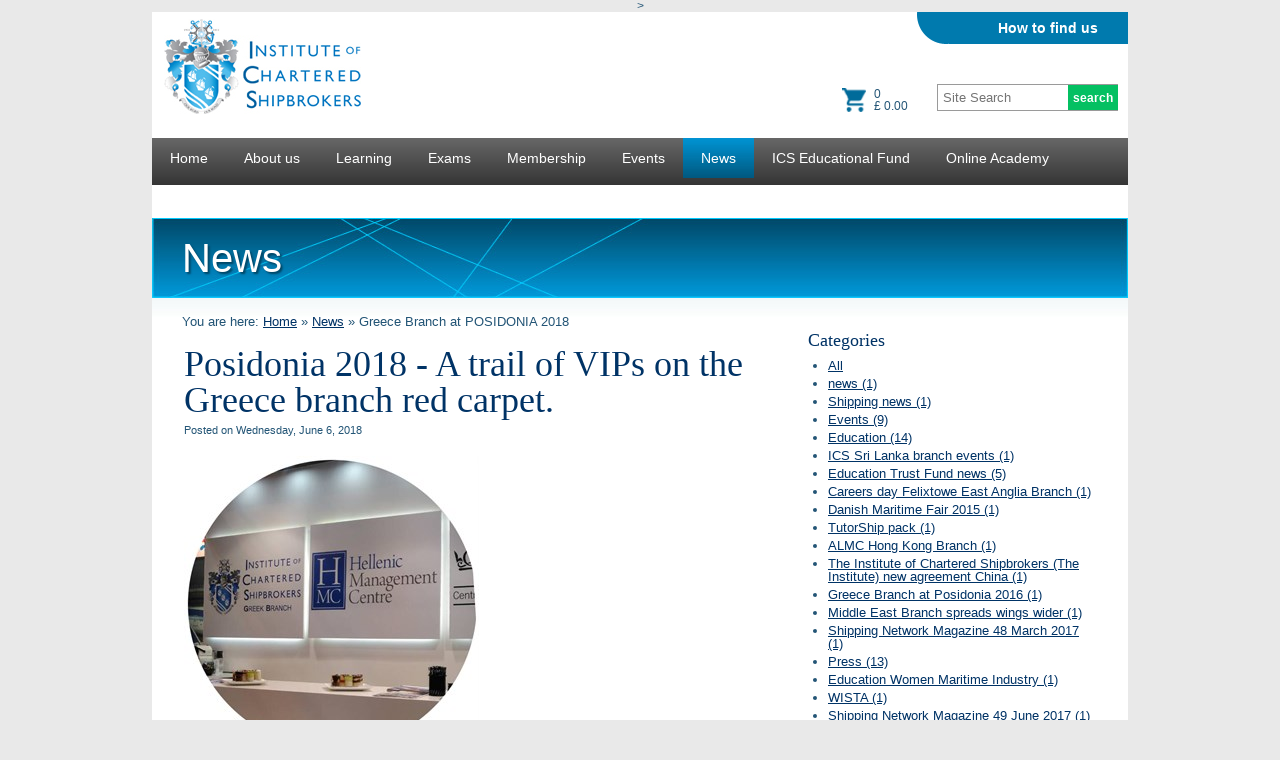

--- FILE ---
content_type: text/html; charset=utf-8
request_url: https://www.ics.org.uk/news/2018/06/greece-branch-at-posidonia-2018
body_size: 34633
content:

    <!DOCTYPE HTML>
<html>
  <head>
    <title>Posidonia 2018 - A trail of VIP on the Greece branch red carpet. | Institute of Chartered Shipbrokers</title>
    <meta charset="UTF-8" />
    <meta name="description" content="" />
    
    <link rel="stylesheet" media="screen, projection" href="/css/screen.css?v=14" />
    
    <script type="text/javascript" src="https://ajax.googleapis.com/ajax/libs/jquery/1.4.2/jquery.min.js"></script>
    <script type="text/javascript" src="/scripts/jquery.cycle.lite.1.0.min.js"></script>
    <script type="text/javascript" src="/scripts/jquery.tools.scrollable.min.js"></script>
    <script type="text/javascript" src="/scripts/jquery.scrollto.js"></script>
    <script type="text/javascript" src="/scripts/jcarousel.js"></script>
    <script type="text/javascript" src="/scripts/main.js"></script>
    <script type="text/javascript" src="/scripts/ShoppingCart.js"></script>
    
    
    <link href='https://fonts.googleapis.com/css?family=Oswald:400,700' rel='stylesheet' type='text/css'>
    
    <!-- Facebook Pixel Code --> 
<script> 
!function(f,b,e,v,n,t,s){if(f.fbq)return;n=f.fbq=function(){n.callMethod? 
n.callMethod.apply(n,arguments):n.queue.push(arguments)};if(!f._fbq)f._fbq=n; 
n.push=n;n.loaded=!0;n.version='2.0';n.queue=[];t=b.createElement(e);t.async=!0; 
t.src=v;s=b.getElementsByTagName(e)[0];s.parentNode.insertBefore(t,s)}(window, 
document,'script','//connect.facebook.net/en_US/fbevents.js');

fbq('init', '1548881175434642'); 
fbq('track', "PageView");</script> 
<noscript><img height="1" width="1" style="display:none" 
src="https://www.facebook.com/tr?id=1548881175434642&ev=PageView&noscript=1" 
/></noscript> 
<!-- End Facebook Pixel Code -->

<meta name="google-site-verification" content="iQVMRaSkx99ex5slvPrZyPY8kJQzwl-3xitV7ljICNE" />
    
  </head>
<!--[if IE 6]>
<body></umbraco:Macro>>
<![endif]-->
<!--[if IE 7]>
<body></umbraco:Macro>>
<![endif]-->
<!--[if gte IE 8] >
<body class="ie ie8plus" >
<![endif]-->
<!--[if !IE]>-->
<body></umbraco:Macro>>
<!--<![endif]-->
<div id="skip">
    <a id="main-content" href="#content" accesskey="s">Skip to Main Content</a>
  </div> 
    <div id="page-container">
      
      <div id="header" role="banner">
           
        <p id="logo">
          <strong>Institute of Chartered Shipbrokers</strong>
          <a href="/"></a>
        </p>
           <div id="logged-in"></div>
        <div class="top-bar">
          
        <ul>
        <li /><li><a href="/about-us/international-network/branch-and-itc-finder">How to find us</a></li>
        </ul>
        </div>
        
         <span class="search">
            <form action="/search" method="post">
              <fieldset>
                <input name="search" id="search" type="text" placeholder="Site Search" />
                <input type="submit" value="search" class="button" />
              </fieldset>
            </form>
          </span> 

          



<section class="shortcart" >
    <div id="one">

    <a href="/event-tickets/shopping-chart/">
<img src="/Images/Icons/shoppingcart.png" />
</a>
    </div>
    <div id="two">
    
     <div id="CartQuantity"></div>
<div id="CartTotalPrice"></div>


    </div>
</section>









<script type="text/javascript">
    SetShortCart(0, '£ 0.00');
</script>


<style>
    .shortcart
    {
    	margin-top:-44px;
    	margin-left:680px;
    }
    
section {
    width: 90px;
    height: 40px;
   /* background: aqua;*/
    margin: auto;
    padding: 10px;
}
div#one {
    width: 15%;
    height: 40px;
    /*background: red;*/
    float: left;
}
div#two {
    margin-left: 35%;
    height: 40px;
   /* background: black;*/
}
</style>

        
        
         <div style="clear:both"></div>

        <ul class="nav" role="navigation"><li><a href="/home">Home</a></li><li><a href="/about-us">About us</a><ul class="subnav"><li><a href="/about-us/governance"><span>Governance</span></a></li><li><a href="/about-us/institute-of-chartered-shipbrokers'-structure"><span>Institute of Chartered Shipbrokers' structure</span></a></li><li><a href="/about-us/international-network"><span>International network</span></a></li><li><a href="/about-us/short-videos"><span>Short videos</span></a></li><li><a href="/about-us/history"><span>History</span></a></li><li><a href="/about-us/meet-the-ics-head-office-team"><span>Meet the ICS Head Office Team</span></a></li><li><a href="/about-us/privacy-policy"><span>Privacy Policy</span></a></li><!----></ul></li><li><a href="/learning">Learning</a><ul class="subnav"><li><a href="/learning/choosing-your-qualifications"><span>Choosing your qualifications</span></a></li><li><a href="/learning/tutorship"><span>TutorShip</span></a></li><li><a href="/learning/syllabus"><span>Syllabus</span></a></li><li><a href="/learning/exemptions"><span>Exemptions</span></a></li><li><a href="/learning/publications-and-learning-resources"><span>Publications and learning resources</span></a></li><li><a href="/learning/corporate-support"><span>Corporate support</span></a></li><li><a href="/learning/key-dates-and-deadlines-202526"><span>Key Dates and Deadlines 2025/26</span></a></li><!----></ul></li><li><a href="/exams-">Exams </a><ul class="subnav"><li><a href="/exams-/education-prices-202526"><span>Education prices 2025/26</span></a></li><li><a href="/exams-/past-exam-papers-and-reports"><span>Past exam papers and reports</span></a></li><li><a href="/exams-/tips-and-techniques"><span>Tips and techniques</span></a></li><li><a href="/exams-/registration-process"><span>Registration process</span></a></li><li><a href="/exams-/requesting-exam-centres"><span>Requesting Exam Centres</span></a></li><li><a href="/exams-/november-exam-session-standard-centres"><span>November Exam Session Standard Centres</span></a></li><li><a href="/exams-/may-2026-exam-centres-"><span>May 2026 Exam Centres </span></a></li><li><a href="/exams-/may-2026-exam-timetable"><span>May 2026 Exam Timetable</span></a></li><li><a href="/exams-/may-2025-exam-results-"><span>May 2025 Exam Results </span></a></li><li><a href="/exams-/november-2025-exam-timetable"><span>November 2025 Exam Timetable</span></a></li><li><a href="/exams-/ics-prize-giving-awards-dinner-2025"><span>ICS Prize Giving Awards Dinner 2025</span></a></li><!----></ul></li><li><a href="/membership">Membership</a><ul class="subnav"><li><a href="/membership/membership-benefits"><span>Membership benefits</span></a></li><li><a href="/membership/company-membership"><span>Company membership</span></a></li><li><a href="/membership/knowledge-hub"><span>Knowledge Hub</span></a></li><li><a href="/membership/faq"><span>FAQ</span></a></li><li><a href="/membership/careers"><span>Careers</span></a></li><li><a href="/membership/membership-fees"><span>Membership Fees</span></a></li><li><a href="/membership/becoming-a-member"><span>Becoming a member</span></a></li><!----></ul></li><li><a href="/events">Events</a><ul class="subnav"><!----></ul></li><li><a href="/news" class="current">News</a><ul class="subnav"><!----></ul></li><li><a href="/ics-educational-fund">ICS Educational Fund</a><ul class="subnav"><li><a href="/ics-educational-fund/our-impact-stories"><span>Our impact stories</span></a></li><li><a href="/ics-educational-fund/how-you-can-help"><span>How you can help</span></a></li><li><a href="/ics-educational-fund/history-of-the-educational-fund"><span>History of the Educational Fund</span></a></li><li><a href="/ics-educational-fund/how-to-apply-for-support-from-the-educational-fund"><span>How to apply for support from the Educational Fund</span></a></li><!----></ul></li><li><a href="/online-academy">Online Academy</a><ul class="subnav"><li><a href="/online-academy/what-can-you-study"><span>What can you study?</span></a></li><!----></ul></li><li><a href="/lectures">Lectures</a><ul class="subnav"><!----></ul></li></ul>
        </div> <!-- /header -->  
        <div id="page-inner">
          <a id="content"></a> 
          

<div id="section-info">
  <p class="section-title">News</p>
  
</div>
<p class="breadcrumb">You are here: <a href="/">Home</a> » <a href="/news">News</a>
            »
        Greece Branch at POSIDONIA 2018</p>


<div class="article">
    
    
    
    <h1 id="news-headline">Posidonia 2018 - A trail of VIPs on the Greece branch red carpet.</h1>
  <p class="news-date">Posted on Wednesday, June 6, 2018 </p>
    <form method="post" action="/news/2018/06/greece-branch-at-posidonia-2018?" id="form1">
<div class="aspNetHidden">
<input type="hidden" name="__VIEWSTATE" id="__VIEWSTATE" value="/wEPDwUENTM4MQ9kFgJmD2QWAmYPZBYCZg9kFgJmD2QWAgIND2QWAmYPDxYCHgdWaXNpYmxlaGRkZMIV24Sw4pz3bvy+tNuqj7VKCfXTP58/gQG388+B8ijz" />
</div>

    <p><img src="/media/441188/ics stand posidonia 2018 3_295x295.jpg"  width="295"  height="295" alt="ICS STAND Posidonia 2018 3"/></p>

<p>The Institute Greece Branch is on the front line at Posidonia
2018 together with the Hellenic Management Centre.</p>

<p><img src="/media/441194/ics stand posidonia 2018 1_295x296.jpg"  width="295"  height="296" alt="ICS STAND Posidonia 2018 1"/></p>

<p><strong>Visit their stand at no. 2441.</strong></p>

<p><img src="/media/441200/ics stand posidonia 2018 2_295x294.jpg"  width="295"  height="294" alt="ICS STAND Posidonia 2018 2"/></p>

<p>Our team started off the Posidonia week marathon with the 2018
<strong>Posidonia Running Event</strong>. This&nbsp;newest addition
to the "Posidonia Games" was first launched in 2016 with great
success. 2018 has brought an even bigger Posidonia Running Event.
The streets of Piraeus welcomed more than 1,500 international and
local running fanatics from the shipping industry to join forces
and run for a good cause. Proceeds of the race will again be
donated to the Municipality of Piraeus and the Public Benefit
Municipal Corporation of Piraeus.</p>

<p>On Tuesday the Branch was visited by the <strong>UK
Under-Secretary of State at the Department for Transport</strong>,
<strong>Nusrat Munir Ul-Ghani MP</strong>, accompanied by
<strong>Kate Smith CMG, Her Majesty's Ambassador to the Hellenic
Republic</strong>, and on Wednesday that of the President
in-waiting of the Institute of Chartered Shipbrokers and immediate
past Lord Mayor, <strong>Hon Jeffrey Mountevans
FICS</strong>.<br />
<br />
 A very busy week indeed!</p>
    
    
<div class="aspNetHidden">

	<input type="hidden" name="__VIEWSTATEGENERATOR" id="__VIEWSTATEGENERATOR" value="CA0B0334" />
</div></form>
  </div> <!-- /article -->
  
  
  <div class="aside">
     <h4>Categories</h4><ul class="categories"><li><a href="/news">All</a></li><li><a href="/news?tag=news">news<span>
				(1)
			</span></a></li><li><a href="/news?tag=Shipping news">Shipping news<span>
				(1)
			</span></a></li><li><a href="/news?tag=Events">Events<span>
				(9)
			</span></a></li><li><a href="/news?tag=Education">Education<span>
				(14)
			</span></a></li><li><a href="/news?tag=ICS Sri Lanka branch events">ICS Sri Lanka branch events<span>
				(1)
			</span></a></li><li><a href="/news?tag=Education Trust Fund news">Education Trust Fund news<span>
				(5)
			</span></a></li><li><a href="/news?tag=Careers day Felixtowe East Anglia Branch">Careers day Felixtowe East Anglia Branch<span>
				(1)
			</span></a></li><li><a href="/news?tag=Danish Maritime Fair 2015">Danish Maritime Fair 2015<span>
				(1)
			</span></a></li><li><a href="/news?tag=TutorShip pack">TutorShip pack<span>
				(1)
			</span></a></li><li><a href="/news?tag=ALMC Hong Kong Branch">ALMC Hong Kong Branch<span>
				(1)
			</span></a></li><li><a href="/news?tag=The Institute of Chartered Shipbrokers (The Institute) new agreement China">The Institute of Chartered Shipbrokers (The Institute) new agreement China<span>
				(1)
			</span></a></li><li><a href="/news?tag=Greece Branch at Posidonia 2016">Greece Branch at Posidonia 2016<span>
				(1)
			</span></a></li><li><a href="/news?tag=Middle East Branch spreads wings wider">Middle East Branch spreads wings wider<span>
				(1)
			</span></a></li><li><a href="/news?tag=Shipping Network Magazine 48 March 2017">Shipping Network Magazine 48 March 2017<span>
				(1)
			</span></a></li><li><a href="/news?tag=Press">Press<span>
				(13)
			</span></a></li><li><a href="/news?tag=Education Women Maritime Industry">Education Women Maritime Industry<span>
				(1)
			</span></a></li><li><a href="/news?tag=WISTA">WISTA<span>
				(1)
			</span></a></li><li><a href="/news?tag=Shipping Network Magazine 49 June 2017">Shipping Network Magazine 49 June 2017<span>
				(1)
			</span></a></li><li><a href="/news?tag=Sri lanka port authority new chairman">Sri lanka port authority new chairman<span>
				(1)
			</span></a></li><li><a href="/news?tag=Dr Parakrama Dissanayake">Dr Parakrama Dissanayake<span>
				(1)
			</span></a></li><li><a href="/news?tag=Institute of Chartered Shipbrokers">Institute of Chartered Shipbrokers<span>
				(3)
			</span></a></li><li><a href="/news?tag=Lloyd’s List">Lloyd’s List<span>
				(1)
			</span></a></li><li><a href="/news?tag=Internship">Internship<span>
				(1)
			</span></a></li><li><a href="/news?tag=Photography contest">Photography contest<span>
				(1)
			</span></a></li><li><a href="/news?tag=Greece Branch Masterclass on Shipping Markets">Greece Branch Masterclass on Shipping Markets<span>
				(1)
			</span></a></li><li><a href="/news?tag=Jagmeet Makkar FICS">Jagmeet Makkar FICS<span>
				(1)
			</span></a></li><li><a href="/news?tag=ICS branch news">ICS branch news<span>
				(31)
			</span></a></li><li><a href="/news?tag=Past Institute President awarded MBE Alan Marsh">Past Institute President awarded MBE Alan Marsh<span>
				(1)
			</span></a></li><li><a href="/news?tag=shipping professionals">shipping professionals<span>
				(1)
			</span></a></li><li><a href="/news?tag=FONASBA Celebrates 50th Anniversary">FONASBA Celebrates 50th Anniversary<span>
				(1)
			</span></a></li><li><a href="/news?tag=#ics">#ics<span>
				(1)
			</span></a></li></ul>
    <h4>Archive</h4>
<ul class="archive">
  <li id="year_2026" class="year">
    <h5><a href="#">2026</a></h5>
    <ul>
      <li id="month_2026January" class="month">
        <h6><a href="#">January</a> <span>(1)</span></h6>
        <ul>
          <li class="topic"><a href="/news/2026/01/new-presidential-advisor-appointed-on-maritime,-ports-supply-affairs">New Presidential Advisor appointed on Maritime, Ports &amp; Supply Affairs</a></li>
        </ul>
      </li>
    </ul>
  </li>
  <li id="year_2025" class="year">
    <h5><a href="#">2025</a></h5>
    <ul>
      <li id="month_2025December" class="month">
        <h6><a href="#">December</a> <span>(2)</span></h6>
        <ul>
          <li class="topic"><a href="/news/2025/12/exclusive-ics-member-offer-">Exclusive ICS Member Offer </a></li>
          <li class="topic"><a href="/news/2025/12/ics-middle-east-networking-event-on-risk-management-strategy-in-shipping-chartering">ICS Middle East Networking Event on Risk Management Strategy in Shipping &amp; Chartering</a></li>
        </ul>
      </li>
      <li id="month_2025November" class="month">
        <h6><a href="#">November</a> <span>(4)</span></h6>
        <ul>
          <li class="topic"><a href="/news/2025/11/ics-denmark-branch-networking-event">ICS Denmark Branch networking event</a></li>
          <li class="topic"><a href="/news/2025/11/greece-branch-20th-ics-annual-forum-">Greece Branch 20th ICS Annual Forum </a></li>
          <li class="topic"><a href="/news/2025/11/ics-sagt-partnership-agreement-for-annual-awards-ceremony-from-2026-2028">ICS &amp; SAGT Partnership Agreement for Annual Awards Ceremony from 2026 - 2028</a></li>
          <li class="topic"><a href="/news/2025/11/new-senior-officers-line-up-for-the-institute-of-chartered-shipbrokers">New Senior Officers line-up for the Institute of Chartered Shipbrokers</a></li>
        </ul>
      </li>
      <li class="month" id="month_2025October">
        <h6><a href="#">October</a> <span>(3)</span></h6>
        <ul>
          <li class="topic"><a href="/news/2025/10/sri-lanka-branch-sign-mou-with-casa">Sri Lanka Branch sign MOU with CASA</a></li>
          <li class="topic"><a href="/news/2025/10/sri-lanka-branch-world-maritime-day-seminar">Sri Lanka Branch - World Maritime Day Seminar</a></li>
          <li class="topic"><a href="/news/2025/10/institute-of-chartered-shipbrokers-sri-lanka-hosts-annual-ics-night-2025-at-park-street-mews">Institute of Chartered Shipbrokers Sri Lanka Hosts Annual ICS Night 2025 at Park Street Mews</a></li>
        </ul>
      </li>
      <li class="month" id="month_2025September">
        <h6><a href="#">September</a> <span>(2)</span></h6>
        <ul>
          <li class="topic"><a href="/news/2025/09/the-maritime-open-%E2%80%93-varna-2025-(2)">The Maritime Open – Varna 2025 (2)</a></li>
          <li class="topic"><a href="/news/2025/09/2025/10/executive-course-in-shipping-law-by-hmc-qmul-%E2%80%93-applications-open-for-2025-empowering-maritime-professionals-|-100-online-|-starting-3-november-2025">Executive Course in Shipping Law by HMC &amp; QMUL – Applications Open for 2025 Empowering Maritime Professionals | 100% Online | Starting 3 November 2025</a></li>
        </ul>
      </li>
      <li class="month" id="month_2025August">
        <h6><a href="#">August</a> <span>(1)</span></h6>
        <ul>
          <li class="topic"><a href="/news/2025/08/ics-middle-east-networking-event-on-mapping-the-culture-of-high-risk-organisations-measuring-what-others-don%E2%80%99t">ICS Middle East Networking Event on Mapping the Culture of High-Risk Organisations: Measuring What Others Don’t</a></li>
        </ul>
      </li>
      <li class="month" id="month_2025July">
        <h6><a href="#">July</a> <span>(4)</span></h6>
        <ul>
          <li class="topic"><a href="/news/2025/07/institute-vice-chair-nominations-are-open!">Institute Vice Chair Nominations are open!</a></li>
          <li class="topic"><a href="/news/2025/07/ics-middle-east-networking-event-on-mentorship-matters-elevate-organizational-success">ICS Middle East Networking Event on Mentorship Matters: Elevate Organizational Success</a></li>
          <li class="topic"><a href="/news/2025/07/5th-summer-school-%E2%80%9Cshipping-in-action%E2%80%9D">5th Summer School “Shipping in Action”</a></li>
          <li class="topic"><a href="/news/2025/07/sri-lanka-branch-agm">Sri Lanka Branch AGM</a></li>
        </ul>
      </li>
      <li class="month" id="month_2025May">
        <h6><a href="#">May</a> <span>(1)</span></h6>
        <ul>
          <li class="topic"><a href="/news/2025/05/ics-accredits-abu-dhabi-maritime-academy-as-international-teaching-centre-(itc)">ICS accredits Abu Dhabi Maritime Academy as International Teaching Centre (ITC)</a></li>
        </ul>
      </li>
      <li class="month" id="month_2025March">
        <h6><a href="#">March</a> <span>(2)</span></h6>
        <ul>
          <li class="topic"><a href="/news/2025/03/east-africa-open-day-2025">East Africa Open Day 2025</a></li>
          <li class="topic"><a href="/news/2025/03/ics-gains-new-recognised-partner-(rp)-sea-beyond">ICS gains new Recognised Partner (RP) - Sea &amp; Beyond</a></li>
        </ul>
      </li>
      <li class="month" id="month_2025February">
        <h6><a href="#">February</a> <span>(2)</span></h6>
        <ul>
          <li class="topic"><a href="/news/2025/02/ics-east-africa-mou-with-bandari-maritime-academy">ICS East Africa - MOU with Bandari Maritime Academy</a></li>
          <li class="topic"><a href="/news/2025/02/ics-greek-branch-pitta-cutting-2025-event">ICS Greek Branch Pitta Cutting 2025 EVENT</a></li>
        </ul>
      </li>
      <li class="month" id="month_2025January">
        <h6><a href="#">January</a> <span>(1)</span></h6>
        <ul>
          <li class="topic"><a href="/news/2025/01/-ics-middle-east-networking-event-on-%E2%80%9Cempowering-maritime-business-through-digital-evolution%E2%80%9D"> ICS Middle East networking event on “Empowering Maritime Business Through Digital Evolution”</a></li>
        </ul>
      </li>
    </ul>
  </li>
  <li class="year" id="year_2024">
    <h5><a href="#">2024</a></h5>
    <ul>
      <li class="month" id="month_2024December">
        <h6><a href="#">December</a> <span>(1)</span></h6>
        <ul>
          <li class="topic"><a href="/news/2024/12/what-is-an-ics-qualification-here's-what-you-need-to-know">What is an ICS qualification? Here's what you need to know</a></li>
        </ul>
      </li>
      <li class="month" id="month_2024November">
        <h6><a href="#">November</a> <span>(3)</span></h6>
        <ul>
          <li class="topic"><a href="/news/2024/11/north-east-of-england-branch-5-a-side-tournament">North East of England Branch 5 a side tournament</a></li>
          <li class="topic"><a href="/news/2024/11/ics-middle-east-networking-event-on-%E2%80%9Cmaritime-trade-asset-insurance-best-practices-for-claims-managements%E2%80%9D">ICS Middle East networking event on “Maritime Trade &amp; Asset Insurance - Best Practices for Claims Managements”</a></li>
          <li class="topic"><a href="/news/2024/11/announcement-of-the-death-of-life-member-peter-entwistle-mics">Announcement of the death of Life Member Peter Entwistle MICS</a></li>
        </ul>
      </li>
      <li class="month" id="month_2024October">
        <h6><a href="#">October</a> <span>(3)</span></h6>
        <ul>
          <li class="topic"><a href="/news/2024/10/institute-of-chartered-shipbrokers-welcomes-new-president-at-controlling-council-meeting">INSTITUTE OF CHARTERED SHIPBROKERS WELCOMES NEW PRESIDENT AT CONTROLLING COUNCIL MEETING</a></li>
          <li class="topic"><a href="/news/2024/10/liverpool-branch-golf-day-at-birkenhead-golf-club">Liverpool Branch Golf Day at Birkenhead Golf Club</a></li>
          <li class="topic"><a href="/news/2024/10/exclusive-20-discount-for-ics-members-executive-course-in-shipping-law-(november-2024-intake)">Exclusive 20% Discount for ICS Members: Executive Course in Shipping Law (November 2024 Intake)</a></li>
        </ul>
      </li>
      <li class="month" id="month_2024August">
        <h6><a href="#">August</a> <span>(1)</span></h6>
        <ul>
          <li class="topic"><a href="/news/2024/08/south-africa-branch-participate-in-wista-south-africa-conference">South Africa Branch participate in WISTA South Africa Conference</a></li>
        </ul>
      </li>
      <li class="month" id="month_2024July">
        <h6><a href="#">July</a> <span>(3)</span></h6>
        <ul>
          <li class="topic"><a href="/news/2024/07/ics-tuerkiye-branch-celebrates-its-inauguration-in-istanbul">ICS Türkiye branch celebrates its inauguration in Istanbul</a></li>
          <li class="topic"><a href="/news/2024/07/mr-graham-clark-fics-obituary">Mr Graham Clark FICS obituary</a></li>
          <li class="topic"><a href="/news/2024/07/%E2%80%98join-the-seafarers'-charity-at-the-london-marathon-2025">‘Join The Seafarers' Charity at the London Marathon 2025</a></li>
        </ul>
      </li>
      <li class="month" id="month_2024June">
        <h6><a href="#">June</a> <span>(0)</span></h6>
        <ul></ul>
      </li>
      <li class="month" id="month_2024May">
        <h6><a href="#">May</a> <span>(7)</span></h6>
        <ul>
          <li class="topic"><a href="/news/2024/05/sri-lanka-branch-%E2%80%8B30th-annual-awards-ceremony-held-on-22nd-march-2024">Sri Lanka branch ​30th Annual Awards Ceremony held on 22nd March 2024</a></li>
          <li class="topic"><a href="/news/2024/05/2023/05/ics-middle-east-branch-awards-night-">ICS Middle East Branch- Awards Night </a></li>
          <li class="topic"><a href="/news/2024/05/middle-east-branch-conference-and-awards-2024">Middle East branch Conference and Awards 2024</a></li>
          <li class="topic"><a href="/news/2024/05/ireland-branch-in-partnership-with-itic-event-">Ireland Branch in partnership with ITIC event </a></li>
          <li class="topic"><a href="/news/2024/05/institute-president-receives-his-mbe">Institute President receives his MBE</a></li>
          <li class="topic"><a href="/news/2024/05/ics-interview-getting-to-knowkostas-galanis">ICS Interview - Getting to know...Kostas Galanis</a></li>
          <li class="topic"><a href="/news/2024/05/ksaa-appoint-new-chief-executive-officer">KSAA Appoint New Chief Executive Officer.</a></li>
        </ul>
      </li>
      <li class="month" id="month_2024April">
        <h6><a href="#">April</a> <span>(1)</span></h6>
        <ul>
          <li class="topic"><a href="/news/2024/04/institute-of-chartered-shipbrokers-inducts-sa-stalwart">Institute of Chartered Shipbrokers inducts SA stalwart</a></li>
        </ul>
      </li>
      <li class="month" id="month_2024March">
        <h6><a href="#">March</a> <span>(3)</span></h6>
        <ul>
          <li class="topic"><a href="/news/2024/03/montreal-international-poetry-prize-dereliction-and-the-ocean-too-weeps-a-poem-by-salim-bhimji">Montreal International Poetry Prize - Dereliction: And the ocean too weeps. A poem by Salim Bhimji</a></li>
          <li class="topic"><a href="/news/2024/03/tradewinds-interview-with-singapore-branch-chair-elaine-yu-fics">TradeWinds interview with Singapore Branch Chair Elaine Yu FICS</a></li>
          <li class="topic"><a href="/news/2024/03/pakistan-branch-open-day-2024">Pakistan Branch Open Day 2024</a></li>
        </ul>
      </li>
      <li class="month" id="month_2024February">
        <h6><a href="#">February</a> <span>(4)</span></h6>
        <ul>
          <li class="topic"><a href="/news/2024/02/thriving-amidst-nature's-splendour-ics-middle-east's-hiking-triumph-at-shawka-dam-">Thriving Amidst Nature's Splendour: ICS Middle East's Hiking Triumph at Shawka Dam </a></li>
          <li class="topic"><a href="/news/2024/02/vice-chairman-visit-to-south-africa">Vice Chairman visit to South Africa</a></li>
          <li class="topic"><a href="/news/2024/02/ics-middle-east-networking-event-on-red-sea-transit-strategy-and-consequences-of-rerouting">ICS Middle East networking event on Red-sea transit strategy and consequences of rerouting</a></li>
          <li class="topic"><a href="/news/2024/02/greece-branch-pitta-cutting-2024">Greece Branch Pitta Cutting 2024</a></li>
        </ul>
      </li>
      <li class="month" id="month_2024January">
        <h6><a href="#">January</a> <span>(5)</span></h6>
        <ul>
          <li class="topic"><a href="/news/2024/01/the-institute-of-chartered-shipbrokers-welcomes-new-senior-officers">The Institute of Chartered Shipbrokers welcomes new senior officers</a></li>
          <li class="topic"><a href="/news/2024/01/institute-of-chartered-shipbrokers-president-kevin-shakesheff-fics-awarded-mbe-in-new-years-honours">Institute of Chartered Shipbrokers President Kevin Shakesheff FICS awarded MBE in New Years Honours</a></li>
          <li class="topic"><a href="/news/2024/01/middle-east-branch-mou-signing-with-university-of-sharjah-">Middle East Branch MOU Signing with University of Sharjah </a></li>
          <li class="topic"><a href="/news/2024/01/president-recieves-on-congratulations-on-new-year-honour-from-prime-minister">President recieves on congratulations on New Year Honour from Prime Minister</a></li>
          <li class="topic"><a href="/news/2024/01/the-passing-of-captain-mahmoodi-fics">The passing of Captain Mahmoodi FICS</a></li>
        </ul>
      </li>
    </ul>
  </li>
  <li class="year" id="year_2023">
    <h5><a href="#">2023</a></h5>
    <ul>
      <li class="month" id="month_2023December">
        <h6><a href="#">December</a> <span>(3)</span></h6>
        <ul>
          <li class="topic"><a href="/news/2023/12/18th-annual-forum-institute-of-chartered-shipbrokers-greek-branch">18TH ANNUAL FORUM INSTITUTE OF CHARTERED SHIPBROKERS GREEK BRANCH</a></li>
          <li class="topic"><a href="/news/2023/12/liverpool-branch-agm-ma-boyle's">Liverpool Branch AGM - Ma Boyle's</a></li>
          <li class="topic"><a href="/news/2023/12/middle-east-branch-networking-event-with-high-tea-sponsored-by-islamic-p-i-club">Middle East Branch Networking Event with High tea sponsored by Islamic P &amp; I Club</a></li>
        </ul>
      </li>
      <li class="month" id="month_2023November">
        <h6><a href="#">November</a> <span>(1)</span></h6>
        <ul>
          <li class="topic"><a href="/news/2023/11/an-interview-with-elaine-yu-fics-chair-of-singapore-branch">An interview with Elaine Yu FICS - Chair of Singapore branch</a></li>
        </ul>
      </li>
      <li class="month" id="month_2023October">
        <h6><a href="#">October</a> <span>(4)</span></h6>
        <ul>
          <li class="topic"><a href="/news/2023/10/world-maritime-day-2023-pakistan">World Maritime Day 2023 - Pakistan</a></li>
          <li class="topic"><a href="/news/2023/10/shipnext-supports-smarter-shipping-with-free-access-for-institute-of-chartered-shipbrokers-members-and-students">Shipnext supports smarter shipping with free access for Institute of Chartered Shipbrokers Members and Students</a></li>
          <li class="topic"><a href="/news/2023/10/institute-of-chartered-shipbrokers-reports-another-successful-year">Institute of Chartered Shipbrokers reports another Successful Year</a></li>
          <li class="topic"><a href="/news/2023/10/whitestone-shipbrokers-and-the-west-africa-school-of-shipping-in-collaboration-with-the-west-africa-branch-celebration">Whitestone Shipbrokers and the West Africa School of shipping in collaboration with the West Africa Branch celebration</a></li>
        </ul>
      </li>
      <li class="month" id="month_2023September">
        <h6><a href="#">September</a> <span>(2)</span></h6>
        <ul>
          <li class="topic"><a href="/news/2023/09/the-creation-of-two-new-honorary-members-of-the-newcastle-upon-tyne-trinity-house">The creation of two new Honorary Members of the Newcastle upon Tyne Trinity House</a></li>
          <li class="topic"><a href="/news/2023/09/institute-of-chartered-shipbrokers-(ics)-middle-east-branch-agmnetworking-over-high-tea-event-sponsored-by-globelink-west-star-shipping-llc">Institute of Chartered Shipbrokers (ICS) Middle East Branch AGM/Networking over High tea Event sponsored by Globelink West Star Shipping LLC</a></li>
        </ul>
      </li>
      <li class="month" id="month_2023July">
        <h6><a href="#">July</a> <span>(2)</span></h6>
        <ul>
          <li class="topic"><a href="/news/2023/07/meet-edward-buttery-fics-proof-that-persistence-pays-off">Meet Edward Buttery FICS: "Proof that persistence pays off"</a></li>
          <li class="topic"><a href="/news/2023/07/bulgarian-maritime-summit">Bulgarian Maritime Summit</a></li>
        </ul>
      </li>
      <li class="month" id="month_2023June">
        <h6><a href="#">June</a> <span>(1)</span></h6>
        <ul>
          <li class="topic"><a href="/news/2023/06/letter-from-buckingham-palace">Letter from Buckingham Palace</a></li>
        </ul>
      </li>
      <li class="month" id="month_2023May">
        <h6><a href="#">May</a> <span>(1)</span></h6>
        <ul>
          <li class="topic"><a href="/news/2023/05/the-coronation-of-king-charles-iii">The Coronation of King Charles III</a></li>
        </ul>
      </li>
      <li class="month" id="month_2023April">
        <h6><a href="#">April</a> <span>(1)</span></h6>
        <ul>
          <li class="topic"><a href="/news/2023/04/icsanz-bespoke-commercial-shipping-practice-course-and-workshop">ICSANZ Bespoke Commercial Shipping Practice Course and Workshop</a></li>
        </ul>
      </li>
      <li class="month" id="month_2023March">
        <h6><a href="#">March</a> <span>(4)</span></h6>
        <ul>
          <li class="topic"><a href="/news/2023/03/-icsanz-branch-committee-presented-our-former-treasurer,-captain-francis-castellino"> ICSANZ branch committee presented our former Treasurer, Captain Francis Castellino</a></li>
          <li class="topic"><a href="/news/2023/03/west-africa-branch-open-day-and-career-fair">West Africa Branch Open day and career fair</a></li>
          <li class="topic"><a href="/news/2023/03/getting-to-know-manisha-taneja">Getting to know... Manisha Taneja</a></li>
          <li class="topic"><a href="/news/2023/03/kevin-shakesheff-re-elected-as-president-of-the-institute">Kevin Shakesheff re-elected as President of the Institute</a></li>
        </ul>
      </li>
      <li class="month" id="month_2023February">
        <h6><a href="#">February</a> <span>(1)</span></h6>
        <ul>
          <li class="topic"><a href="/news/2023/02/getting-to-knowgijs-kampschoer-%E2%80%93-the-buoyant-broker">Getting to know...Gijs Kampschoer – The Buoyant Broker</a></li>
        </ul>
      </li>
    </ul>
  </li>
  <li class="year" id="year_2022">
    <h5><a href="#">2022</a></h5>
    <ul>
      <li class="month" id="month_2022December">
        <h6><a href="#">December</a> <span>(4)</span></h6>
        <ul>
          <li class="topic"><a href="/news/2022/12/turkey-becomes-27th-branch-of-institute-of-chartered-shipbrokers-at-controlling-council-meeting">TURKEY BECOMES 27TH BRANCH OF INSTITUTE OF CHARTERED SHIPBROKERS AT CONTROLLING COUNCIL MEETING</a></li>
          <li class="topic"><a href="/news/2022/12/ics-east-india-branch-hold-27th-annual-day-celebrations">ICS East India Branch hold 27th Annual Day Celebrations</a></li>
          <li class="topic"><a href="/news/2022/12/press-release,-17th-annual-forum,-institute-of-chartered-shipbrokers-greek-branch">Press Release, 17th Annual Forum, Institute of Chartered Shipbrokers Greek Branch</a></li>
          <li class="topic"><a href="/news/2022/12/middle-east-branch-end-of-year-networking-event-dinner">Middle East Branch End of Year Networking Event &amp; Dinner</a></li>
        </ul>
      </li>
      <li class="month" id="month_2022November">
        <h6><a href="#">November</a> <span>(3)</span></h6>
        <ul>
          <li class="topic"><a href="/news/2022/11/icsanz-bespoke-commercial-shipping-practice-course-and-workshop">ICSANZ Bespoke Commercial Shipping Practice Course and Workshop</a></li>
          <li class="topic"><a href="/news/2022/11/study-shipping-at-stockton-riverside-college-ics-recognised-partner-in-the-tees-region">Study Shipping at Stockton Riverside College - ICS Recognised Partner in the Tees region</a></li>
          <li class="topic"><a href="/news/2022/11/ics-aust-nz-branch-fremantle-maritime-day-29thoct">ICS Aust-NZ branch - Fremantle Maritime Day 29thOct</a></li>
        </ul>
      </li>
      <li class="month" id="month_2022October">
        <h6><a href="#">October</a> <span>(4)</span></h6>
        <ul>
          <li class="topic"><a href="/news/2022/10/institute-of-chartered-shipbrokers-charting-a-new-course">Institute of Chartered Shipbrokers charting a new course</a></li>
          <li class="topic"><a href="/news/2022/10/15th-annual-dinner-awards-presentation-institute-of-chartered-shipbrokers-east-branch">15th Annual Dinner &amp; Awards presentation Institute of Chartered Shipbrokers East Branch</a></li>
          <li class="topic"><a href="/news/2022/10/the-institute-celebrates-its-best-students-with-the-traditional-prize-giving-ceremony">The Institute celebrates its best students with the traditional Prize Giving Ceremony</a></li>
          <li class="topic"><a href="/news/2022/10/ics-cyprus-branch-25th-anniversary">ICS Cyprus branch 25th Anniversary</a></li>
        </ul>
      </li>
      <li class="month" id="month_2022September">
        <h6><a href="#">September</a> <span>(1)</span></h6>
        <ul>
          <li class="topic"><a href="/news/2022/09/the-institute-sends-condolences-to-hrh-king-charles-iii">The Institute sends condolences to HRH King Charles III</a></li>
        </ul>
      </li>
      <li class="month" id="month_2022August">
        <h6><a href="#">August</a> <span>(1)</span></h6>
        <ul>
          <li class="topic"><a href="/news/2022/08/international-prize-winners-announced-for-2021-2022-(1)">International prize winners announced for 2021-2022 (1)</a></li>
        </ul>
      </li>
      <li class="month" id="month_2022July">
        <h6><a href="#">July</a> <span>(2)</span></h6>
        <ul>
          <li class="topic"><a href="/news/2022/07/the-institute-meets-the-uk-maritime-minister-in-westminster">The Institute meets the UK Maritime Minister in Westminster</a></li>
          <li class="topic"><a href="/news/2022/07/getting-to-know-the-ics-membership-committee-chair">Getting to know the ICS Membership Committee Chair</a></li>
        </ul>
      </li>
      <li class="month" id="month_2022June">
        <h6><a href="#">June</a> <span>(1)</span></h6>
        <ul>
          <li class="topic"><a href="/news/2022/06/hong-kong-chairman-cocktails-all-ready-for-a-new-academic-year">Hong Kong Chairman Cocktails - All ready for a new academic year</a></li>
        </ul>
      </li>
      <li class="month" id="month_2022May">
        <h6><a href="#">May</a> <span>(1)</span></h6>
        <ul>
          <li class="topic"><a href="/news/2022/05/get-to-know-capt-philip-bacon-fics">Get to know Capt Philip Bacon FICS</a></li>
        </ul>
      </li>
      <li class="month" id="month_2022April">
        <h6><a href="#">April</a> <span>(1)</span></h6>
        <ul>
          <li class="topic"><a href="/news/2022/04/ics-australianew-zealand-face-to-face-courses-are-back-with-a-bang!">ICS Australia/New Zealand face to face courses are back with a bang!</a></li>
        </ul>
      </li>
      <li class="month" id="month_2022February">
        <h6><a href="#">February</a> <span>(2)</span></h6>
        <ul>
          <li class="topic"><a href="/news/2022/02/port-management-three-day-seminar,-karachi">Port Management - Three day Seminar, Karachi</a></li>
          <li class="topic"><a href="/news/2022/02/getting-to-know%E2%80%A6gillian-clark-fics">Getting to know…Gillian Clark FICS</a></li>
        </ul>
      </li>
      <li class="month" id="month_2022January">
        <h6><a href="#">January</a> <span>(1)</span></h6>
        <ul>
          <li class="topic"><a href="/news/2022/01/getting-to-know%E2%80%A6ana-casaca-fics,-our-extra-pair-of-hands-in-portugal">Getting to know…Ana Casaca FICS, our extra pair of hands in Portugal</a></li>
        </ul>
      </li>
    </ul>
  </li>
  <li class="year" id="year_2021">
    <h5><a href="#">2021</a></h5>
    <ul>
      <li class="month" id="month_2021November">
        <h6><a href="#">November</a> <span>(1)</span></h6>
        <ul>
          <li class="topic"><a href="/news/2021/11/the-institute-of-chartered-shipbrokers-names-new-executive-leadership-team">THE INSTITUTE OF CHARTERED SHIPBROKERS NAMES NEW EXECUTIVE LEADERSHIP TEAM</a></li>
        </ul>
      </li>
      <li class="month" id="month_2021October">
        <h6><a href="#">October</a> <span>(1)</span></h6>
        <ul>
          <li class="topic"><a href="/news/2021/10/the-institute-holds-agm">The Institute holds AGM</a></li>
        </ul>
      </li>
      <li class="month" id="month_2021September">
        <h6><a href="#">September</a> <span>(3)</span></h6>
        <ul>
          <li class="topic"><a href="/news/2021/09/south-africa-branch-article-critical-to-adapt-skills-to-new-normal">South Africa Branch article - Critical to adapt skills to new normal</a></li>
          <li class="topic"><a href="/news/2021/09/the-institute-is-open">The Institute is Open</a></li>
          <li class="topic"><a href="/news/2021/09/news-form-east-india-branch-ravee-completes-his-term-as-chairman">News form East India Branch - Ravee completes his term as Chairman</a></li>
        </ul>
      </li>
      <li class="month" id="month_2021August">
        <h6><a href="#">August</a> <span>(1)</span></h6>
        <ul>
          <li class="topic"><a href="/news/2021/08/how-the-suez-canal-incident-claim-relates-to-what-you-learn-at-ics">How the Suez Canal incident claim relates to what you learn at ICS</a></li>
        </ul>
      </li>
      <li class="month" id="month_2021July">
        <h6><a href="#">July</a> <span>(4)</span></h6>
        <ul>
          <li class="topic"><a href="/news/2021/07/robert-hill-appointed-director-of-the-institute-of-chartered-shipbrokers">ROBERT HILL APPOINTED DIRECTOR OF THE INSTITUTE OF CHARTERED SHIPBROKERS</a></li>
          <li class="topic"><a href="/news/2021/07/rewarding-shipping-excellence-in-denmark">Rewarding Shipping Excellence in Denmark</a></li>
          <li class="topic"><a href="/news/2021/07/danny-carmichael-fics-hands-over-his-badge-to-the-new-chairman">Danny Carmichael FICS hands over his badge to the new Chairman</a></li>
          <li class="topic"><a href="/news/2021/07/inaugural-members-only-webinar-sets-the-bar-high!">Inaugural Members Only Webinar sets the bar high!</a></li>
        </ul>
      </li>
      <li class="month" id="month_2021June">
        <h6><a href="#">June</a> <span>(2)</span></h6>
        <ul>
          <li class="topic"><a href="/news/2021/06/middle-east-branch-celebrates-25th-anniversary-in-dubai">MIDDLE EAST BRANCH CELEBRATES 25TH ANNIVERSARY IN DUBAI</a></li>
          <li class="topic"><a href="/news/2021/06/cyprus-branch-visit-to-the-shipping-ministry">Cyprus Branch visit to the Shipping Ministry</a></li>
        </ul>
      </li>
      <li class="month" id="month_2021April">
        <h6><a href="#">April</a> <span>(3)</span></h6>
        <ul>
          <li class="topic"><a href="/news/2021/04/new-president-for-the-institute-of-chartered-shipbrokers">New President for the Institute of Chartered Shipbrokers</a></li>
          <li class="topic"><a href="/news/2021/04/hong-kong-branch-webinar">Hong Kong Branch Webinar</a></li>
          <li class="topic"><a href="/news/2021/04/institute-sends-letter-of-condolence-to-the-queen">Institute sends letter of condolence to the Queen</a></li>
        </ul>
      </li>
      <li class="month" id="month_2021February">
        <h6><a href="#">February</a> <span>(1)</span></h6>
        <ul>
          <li class="topic"><a href="/news/2021/02/kevin-shakesheff-apointed-vice-president-of-the-institute">Kevin Shakesheff apointed Vice President of the Institute</a></li>
        </ul>
      </li>
      <li class="month" id="month_2021January">
        <h6><a href="#">January</a> <span>(2)</span></h6>
        <ul>
          <li class="topic"><a href="/news/2021/01/ics-sri-lanka-agm-2020">ICS Sri Lanka AGM 2020</a></li>
          <li class="topic"><a href="/news/2021/01/sri-lanka-annual-customer-service-awards">Sri Lanka Annual Customer Service Awards</a></li>
        </ul>
      </li>
    </ul>
  </li>
  <li class="year" id="year_2020">
    <h5><a href="#">2020</a></h5>
    <ul>
      <li class="month" id="month_2020December">
        <h6><a href="#">December</a> <span>(1)</span></h6>
        <ul>
          <li class="topic"><a href="/news/2020/12/east-india-25th-annual-day-celebrations-in-pictures">East India - 25th Annual Day Celebrations in pictures</a></li>
        </ul>
      </li>
      <li class="month" id="month_2020October">
        <h6><a href="#">October</a> <span>(1)</span></h6>
        <ul>
          <li class="topic"><a href="/news/2020/10/institute-of-chartered-shipbrokers-ends-3rd-annual-general-meeting">Institute of Chartered Shipbrokers ends 3rd Annual General Meeting</a></li>
        </ul>
      </li>
      <li class="month" id="month_2020August">
        <h6><a href="#">August</a> <span>(2)</span></h6>
        <ul>
          <li class="topic"><a href="/news/2020/08/middle-east-branch-silver-jubilee-webinar-series-on-outlook-for-the-global-shipping-industry-in-a-post-pandemic-world-">Middle East branch Silver Jubilee Webinar Series on Outlook for the Global Shipping Industry in a Post-Pandemic world </a></li>
          <li class="topic"><a href="/news/2020/08/ics-china-hits-great-success-with-online-course">ICS China hits great success with online course</a></li>
        </ul>
      </li>
      <li class="month" id="month_2020July">
        <h6><a href="#">July</a> <span>(2)</span></h6>
        <ul>
          <li class="topic"><a href="/news/2020/07/ics-me-silver-jubilee-series-webinar-autonomous-ships-is-it-a-realistic-option">ICS ME Silver Jubilee Series Webinar Autonomous Ships-is it a realistic option?</a></li>
          <li class="topic"><a href="/news/2020/07/middle-east-silver-jubilee-webinar-series-on-derivatives-a-double-edged-sword-4th-july-2020-report-">Middle East Silver Jubilee Webinar Series on "Derivatives - A Double Edged Sword" 4th July 2020 - REPORT </a></li>
        </ul>
      </li>
      <li class="month" id="month_2020June">
        <h6><a href="#">June</a> <span>(3)</span></h6>
        <ul>
          <li class="topic"><a href="/news/2020/06/another-successful-webinar-from-the-middle-east-branch!">Another successful webinar from the Middle East branch!</a></li>
          <li class="topic"><a href="/news/2020/06/singapore-branch-sg-enable-to-offer-maritime-education-to-persons-with-disabilities-">Singapore Branch &amp; SG Enable to offer maritime education to persons with disabilities </a></li>
          <li class="topic"><a href="/news/2020/06/the-ics-online-academy-live-webinars-">The ICS Online Academy Live Webinars </a></li>
        </ul>
      </li>
      <li class="month" id="month_2020May">
        <h6><a href="#">May</a> <span>(6)</span></h6>
        <ul>
          <li class="topic"><a href="/news/2020/05/middle-east-branch-webinar-practical-aspects-of-bills-of-lading">Middle East Branch webinar - Practical Aspects of Bills of Lading</a></li>
          <li class="topic"><a href="/news/2020/05/middle-east-branch-webinars-prove-to-be-a-great-success!">Middle East Branch webinars prove to be a great success!</a></li>
          <li class="topic"><a href="/news/2020/05/middle-east-branch-conducts-another-succesful-webinar!">Middle East branch conducts another succesful webinar!</a></li>
          <li class="topic"><a href="/news/2020/05/bimco,-institute-of-chartered-shipbrokers-and-videotel-partner-in-unprecedented-online-education-collaboration">BIMCO, Institute of Chartered Shipbrokers and Videotel partner in unprecedented online education collaboration</a></li>
          <li class="topic"><a href="/news/2020/05/middle-east-branch-virtual-open-day-success">Middle East Branch Virtual Open Day Success.</a></li>
          <li class="topic"><a href="/news/2020/05/middle-east-branch-webinar-on-dry-bulk-report">Middle East Branch Webinar on Dry Bulk - Report</a></li>
        </ul>
      </li>
      <li class="month" id="month_2020April">
        <h6><a href="#">April</a> <span>(3)</span></h6>
        <ul>
          <li class="topic"><a href="/news/2020/04/greece-branch-online-courses-in-april-and-may-2020">Greece Branch online courses in April and May 2020</a></li>
          <li class="topic"><a href="/news/2020/04/middle-east-branch-conducts-first-in-series-of-webinars">Middle East Branch conducts first in series of webinars</a></li>
          <li class="topic"><a href="/news/2020/04/celebrating-women-in-maritime">Celebrating Women in Maritime</a></li>
        </ul>
      </li>
      <li class="month" id="month_2020March">
        <h6><a href="#">March</a> <span>(1)</span></h6>
        <ul>
          <li class="topic"><a href="/news/2020/03/institute-director-steps-down">Institute Director Steps Down</a></li>
        </ul>
      </li>
      <li class="month" id="month_2020February">
        <h6><a href="#">February</a> <span>(7)</span></h6>
        <ul>
          <li class="topic"><a href="/news/2020/02/the-institute-of-chartered-shipbrokers-east-india-branch-celebrated-it%E2%80%99s-24th-annual-day-on-14th-december-2019-at-hotel-grt-convention-centre,-chennai">The Institute of Chartered Shipbrokers East India branch celebrated it’s 24th Annual day on 14th December 2019 at Hotel GRT Convention Centre, Chennai.</a></li>
          <li class="topic"><a href="/news/2020/02/signing-of-memorandom-of-understanding-between-institute-of-chartered-shipbrokers-and-abu-dhabi-maritime-academy-">Signing of Memorandom Of Understanding  between Institute of Chartered Shipbrokers and Abu Dhabi Maritime Academy </a></li>
          <li class="topic"><a href="/news/2020/02/workshop-conducted-by-institute-of-chartered-shipbrokers-middle-east-branch-tutors-on-incoterms-2020-at-sucden-">Workshop conducted by Institute of Chartered Shipbrokers Middle East branch tutors on Incoterms 2020 at SUCDEN </a></li>
          <li class="topic"><a href="/news/2020/02/west-africa-open-day-with-cmtd-foundation">West Africa Open Day with CMTD Foundation</a></li>
          <li class="topic"><a href="/news/2020/02/west-africa-branch-1st-meeting-and-general-average-party">WEST AFRICA BRANCH 1ST MEETING AND GENERAL AVERAGE PARTY</a></li>
          <li class="topic"><a href="/news/2020/02/professionalism-in-maritime-trade-is-the-need-of-the-hour-ravee-tittei-fics">Professionalism in maritime trade is the need of the hour. Ravee Tittei FICS</a></li>
          <li class="topic"><a href="/news/2020/02/humber-branch-bowling-challenge">Humber Branch Bowling Challenge</a></li>
        </ul>
      </li>
      <li class="month" id="month_2020January">
        <h6><a href="#">January</a> <span>(8)</span></h6>
        <ul>
          <li class="topic"><a href="/news/2020/01/institute-director-julie-lithgow-recognised-for-services-to-diversity">Institute director Julie Lithgow recognised for services to diversity</a></li>
          <li class="topic"><a href="/news/2020/01/canada-branch-6th-annual-dry-bulk-and-commodities-conferenced-commodities-conference">CANADA BRANCH 6TH ANNUAL DRY BULK AND COMMODITIES CONFERENCED COMMODITIES CONFERENCE</a></li>
          <li class="topic"><a href="/news/2020/01/institute-of-chartered-shipbrokers-backs-anti-trafficking-training">Institute of Chartered Shipbrokers Backs Anti-Trafficking Training</a></li>
          <li class="topic"><a href="/news/2020/01/london-south-east-branch-busy-with-education!-">London &amp; South East Branch busy with education! </a></li>
          <li class="topic"><a href="/news/2020/01/hong-kong-branch-1st-runner-up-at-pacific-basin-soccer-6%E2%80%99s-tournament">Hong Kong Branch - 1st runner-up at Pacific Basin Soccer 6’s tournament</a></li>
          <li class="topic"><a href="/news/2020/01/cyprus-branch,-connecting-the-industry-">Cyprus Branch, connecting the Industry. </a></li>
          <li class="topic"><a href="/news/2020/01/london-and-south-east-branch-social-connections">London and South East Branch - Social connections</a></li>
          <li class="topic"><a href="/news/2020/01/introduction-to-institute-of-chartered-shipbrokers-(ics)-uk-courses-at-abu-dhabi-maritime-academy-workshop-on-practical-aspects-of-bills-of-lading-">Introduction to Institute of chartered shipbrokers (ICS) U.K. courses at ABU DHABI Maritime Academy Workshop on Practical aspects of Bills of Lading </a></li>
        </ul>
      </li>
    </ul>
  </li>
  <li class="year" id="year_2019">
    <h5><a href="#">2019</a></h5>
    <ul>
      <li class="month" id="month_2019December">
        <h6><a href="#">December</a> <span>(2)</span></h6>
        <ul>
          <li class="topic"><a href="/news/2019/12/busy-end-of-the-year-for-the-institute">Busy end of the year for the Institute</a></li>
          <li class="topic"><a href="/news/2019/12/this-year-forum-marks-15-years-of-the-greece-branch-">This year Forum marks 15 years of the Greece Branch </a></li>
        </ul>
      </li>
      <li class="month" id="month_2019November">
        <h6><a href="#">November</a> <span>(3)</span></h6>
        <ul>
          <li class="topic"><a href="/news/2019/11/netherlands-branch-launch">Netherlands Branch Launch</a></li>
          <li class="topic"><a href="/news/2019/11/middle-east-branch-student-awards-2019-a-night-to-remember">Middle East Branch Student Awards 2019 - A night to remember</a></li>
          <li class="topic"><a href="/news/2019/11/baltic-and-institute-second-lecture-of-this-series">Baltic and Institute second lecture of this series</a></li>
        </ul>
      </li>
      <li class="month" id="month_2019October">
        <h6><a href="#">October</a> <span>(8)</span></h6>
        <ul>
          <li class="topic"><a href="/news/2019/10/east-india-branch-elects-new-office-bearers">East India branch elects new office bearers</a></li>
          <li class="topic"><a href="/news/2019/10/maldives-diploma-launch-ceremony">Maldives Diploma Launch Ceremony</a></li>
          <li class="topic"><a href="/news/2019/10/casa-%E2%80%93-ics(uk)-maritime-supply-chain-international-conference-celebrates-world-maritime-day">CASA – ICS(UK) MARITIME &amp; SUPPLY CHAIN INTERNATIONAL CONFERENCE - CELEBRATES WORLD MARITIME DAY</a></li>
          <li class="topic"><a href="/news/2019/10/pakistan-world-maritime-day-2019">Pakistan World Maritime Day 2019</a></li>
          <li class="topic"><a href="/news/2019/10/middle-east-branch-open-day-">Middle East Branch Open Day </a></li>
          <li class="topic"><a href="/news/2019/10/australianew-zealand-branch-bespoke-commercial-shipping-practice-course-">Australia/New Zealand Branch Bespoke Commercial Shipping Practice Course </a></li>
          <li class="topic"><a href="/news/2019/10/educational-visit-of-the-ics-students-at-danaos-shipping-greece">Educational Visit of the ICS Students at Danaos Shipping - Greece</a></li>
          <li class="topic"><a href="/news/2019/10/greek-branch-host-a-to-know-us-better">Greek Branch host a To Know us Better</a></li>
        </ul>
      </li>
      <li class="month" id="month_2019September">
        <h6><a href="#">September</a> <span>(6)</span></h6>
        <ul>
          <li class="topic"><a href="/news/2019/09/2019-ics-classical-shipping-development-program-again-a-success">2019 ICS Classical Shipping Development Program again a success</a></li>
          <li class="topic"><a href="/news/2019/09/the-institute's-open-day-has-started">The Institute's Open Day has started</a></li>
          <li class="topic"><a href="/news/2019/09/north-east-shipping-school-launch">North East Shipping School launch</a></li>
          <li class="topic"><a href="/news/2019/09/institute-executive-mba-maritime-leadership-launch-at-the-london-international-shipping-week">Institute Executive MBA Maritime Leadership launch at the London International Shipping Week</a></li>
          <li class="topic"><a href="/news/2019/09/the-third-series-of-the-baltic-institute-lectures-has-restarted-this-autumn">The third series of the Baltic &amp; Institute lectures has restarted this autumn</a></li>
          <li class="topic"><a href="/news/2019/09/the-institute-is-open">The Institute is Open</a></li>
        </ul>
      </li>
      <li class="month" id="month_2019August">
        <h6><a href="#">August</a> <span>(1)</span></h6>
        <ul>
          <li class="topic"><a href="/news/2019/08/2019/05/ics-cyprus-%E2%80%93-charity-event-hiking-for-a-cause">ICS CYPRUS – CHARITY EVENT: HIKING FOR A CAUSE</a></li>
        </ul>
      </li>
      <li class="month" id="month_2019July">
        <h6><a href="#">July</a> <span>(1)</span></h6>
        <ul>
          <li class="topic"><a href="/news/2019/07/new-funding-to-teach-young-people-about-maritime">New funding to teach young people about maritime</a></li>
        </ul>
      </li>
      <li class="month" id="month_2019June">
        <h6><a href="#">June</a> <span>(2)</span></h6>
        <ul>
          <li class="topic"><a href="/news/2019/06/a-sunny-afternoon-for-our-agm-and-the-branch-golf-masters">A sunny afternoon for our AGM and the branch golf masters...</a></li>
          <li class="topic"><a href="/news/2019/06/notes-from-the-first-institute's-bulgarian-maritime-summit">Notes from the first Institute's Bulgarian Maritime Summit</a></li>
        </ul>
      </li>
      <li class="month" id="month_2019May">
        <h6><a href="#">May</a> <span>(5)</span></h6>
        <ul>
          <li class="topic"><a href="/news/2019/05/institute's-president-lord-mountevans-receives-seatrade-lifetime-achievement-award">Institute's President Lord Mountevans receives Seatrade Lifetime Achievement Award</a></li>
          <li class="topic"><a href="/news/2019/05/east-africa-branch-open-day-in-mombasa-on-8-may">East Africa Branch Open Day in Mombasa on 8 May</a></li>
          <li class="topic"><a href="/news/2019/05/the-north-east-branch-has-signed-an-armed-forces-covenant">The North East Branch has signed an Armed Forces Covenant</a></li>
          <li class="topic"><a href="/news/2019/05/an-institute's-envoy-in-houston-may-2019">An Institute's envoy in Houston... May 2019</a></li>
          <li class="topic"><a href="/news/2019/05/north-east-of-england-branch-newcastle-shipping-dinner">North East of England Branch Newcastle Shipping Dinner</a></li>
        </ul>
      </li>
      <li class="month" id="month_2019April">
        <h6><a href="#">April</a> <span>(1)</span></h6>
        <ul>
          <li class="topic"><a href="/news/2019/04/fonasba-celebrates-50th-anniversary">FONASBA Celebrates 50th Anniversary</a></li>
        </ul>
      </li>
      <li class="month" id="month_2019March">
        <h6><a href="#">March</a> <span>(3)</span></h6>
        <ul>
          <li class="topic"><a href="/news/2019/03/funding-available-for-women%E2%80%99s-leadership-development">Funding Available for Women’s Leadership Development</a></li>
          <li class="topic"><a href="/news/2019/03/west-africa-branch-open-day-%E2%80%93-march-2019">West Africa Branch Open Day – March 2019</a></li>
          <li class="topic"><a href="/news/2019/03/baltic-ics-lecture-2018-19-series-continues-successfully">Baltic ICS Lecture 2018-19 series continues successfully</a></li>
        </ul>
      </li>
      <li class="month" id="month_2019February">
        <h6><a href="#">February</a> <span>(3)</span></h6>
        <ul>
          <li class="topic"><a href="/news/2019/02/seafarers-uk-is-seeking-teams-for-the-charity%E2%80%99s-24-peaks-challenge,-6-7-july-2019">Seafarers UK is seeking teams for the charity’s 24 Peaks Challenge, 6-7 July 2019</a></li>
          <li class="topic"><a href="/news/2019/02/ics-exam-results-are-out-and-on-tradewinds">ICS Exam Results are out... and on Tradewinds</a></li>
          <li class="topic"><a href="/news/2019/02/january-2019-open-day">January 2019 Open Day</a></li>
        </ul>
      </li>
      <li class="month" id="month_2019January">
        <h6><a href="#">January</a> <span>(2)</span></h6>
        <ul>
          <li class="topic"><a href="/news/2019/01/past-institute-president-awarded-mbe">Past Institute President awarded MBE</a></li>
          <li class="topic"><a href="/news/2019/01/institute-elects-new-auditor">Institute elects new auditor</a></li>
        </ul>
      </li>
    </ul>
  </li>
  <li class="year" id="year_2018">
    <h5><a href="#">2018</a></h5>
    <ul>
      <li class="month" id="month_2018December">
        <h6><a href="#">December</a> <span>(5)</span></h6>
        <ul>
          <li class="topic"><a href="/news/2018/12/pakistan-maritime-training-institute-receives-2018-lloyd's-training-award">Pakistan Maritime Training Institute receives 2018 Lloyd's Training Award</a></li>
          <li class="topic"><a href="/news/2018/12/the-greece-branch-2018-forum">The Greece Branch 2018 Forum</a></li>
          <li class="topic"><a href="/news/2018/12/fonasba-launches-young-ship-agent-or-shipbroker-award-2019">FONASBA launches Young Ship Agent or Shipbroker Award 2019</a></li>
          <li class="topic"><a href="/news/2018/12/maritime-art-competition-launched">Maritime Art Competition Launched</a></li>
          <li class="topic"><a href="/news/2018/12/busan-seminar-for-diploma-students-on-ship-operations-and-shipping-finanace-by-kmou-and-ics-">Busan Seminar for Diploma students on Ship Operations and Shipping Finanace by KMOU and ICS </a></li>
        </ul>
      </li>
      <li class="month" id="month_2018November">
        <h6><a href="#">November</a> <span>(4)</span></h6>
        <ul>
          <li class="topic"><a href="/news/2018/11/ics-turkey-time-charters-workshop">ICS Turkey - Time Charters workshop</a></li>
          <li class="topic"><a href="/news/2018/11/baltic-exchange-lecture-series-lecture-2-charterparty-pitfalls-how-to-salvage">Baltic Exchange Lecture Series - Lecture 2: CHARTERPARTY PITFALLS &amp; HOW TO SALVAGE</a></li>
          <li class="topic"><a href="/news/2018/11/shanghai-ics-and-baltic-exchange-lecture">Shanghai ICS and Baltic Exchange lecture</a></li>
          <li class="topic"><a href="/news/2018/11/north-east-of-england-branch-tees-dinner">North East of England Branch Tees Dinner</a></li>
        </ul>
      </li>
      <li class="month" id="month_2018October">
        <h6><a href="#">October</a> <span>(6)</span></h6>
        <ul>
          <li class="topic"><a href="/news/2018/10/2018/09/west-africa-branch-elect-new-chair-at-2018-agm">West Africa Branch elect new Chair at 2018 AGM</a></li>
          <li class="topic"><a href="/news/2018/10/west-africa-branch-open-day">West Africa Branch Open Day</a></li>
          <li class="topic"><a href="/news/2018/10/melbourne-bespoke-commercial-shipping-practice-course">Melbourne Bespoke Commercial Shipping Practice Course</a></li>
          <li class="topic"><a href="/news/2018/10/-ics-me-branch-networking-session"> ICS ME Branch Networking Session</a></li>
          <li class="topic"><a href="/news/2018/10/ics-middle-east-workshops-in-shipping-2018">ICS Middle East Workshops in Shipping 2018</a></li>
          <li class="topic"><a href="/news/2018/10/rotterdam-seminar-breaking-the-corruption-chain">Rotterdam seminar "Breaking the Corruption Chain"</a></li>
        </ul>
      </li>
      <li class="month" id="month_2018September">
        <h6><a href="#">September</a> <span>(11)</span></h6>
        <ul>
          <li class="topic"><a href="/news/2018/09/2018/08/institute-open-day-event-on-its-way!">Institute Open Day event on its way!</a></li>
          <li class="topic"><a href="/news/2018/09/2018/08/classical-shipping-development-program-(1)">Classical Shipping Development Program (1)</a></li>
          <li class="topic"><a href="/news/2018/09/north-east-of-england-branch-present-andrew-dobson-fics-with-a-medal">North East of England Branch present Andrew Dobson FICS with a medal</a></li>
          <li class="topic"><a href="/news/2018/09/open-day-event-under-way!">Open Day event under way!</a></li>
          <li class="topic"><a href="/news/2018/09/east-africa-branch-stakeholders-dinner-september-2018">East Africa Branch Stakeholders Dinner September 2018</a></li>
          <li class="topic"><a href="/news/2018/09/the-institute-book-drive-reaches-almost-400-donations">The Institute Book Drive reaches almost 400 donations</a></li>
          <li class="topic"><a href="/news/2018/09/london-open-day">London Open Day</a></li>
          <li class="topic"><a href="/news/2018/09/baltic-ics-lecture-on-2020-sulphur-cap">Baltic ICS lecture on 2020 Sulphur Cap</a></li>
          <li class="topic"><a href="/news/2018/09/ics-hong-kong-open-day">ICS Hong Kong Open Day</a></li>
          <li class="topic"><a href="/news/2018/09/hong-kong-branch-55th-agm">Hong Kong Branch 55th AGM</a></li>
          <li class="topic"><a href="/news/2018/09/shanghai-baltic-ics-lecture-on-sulphur-cap">Shanghai Baltic ICS lecture on Sulphur Cap</a></li>
        </ul>
      </li>
      <li class="month" id="month_2018August">
        <h6><a href="#">August</a> <span>(2)</span></h6>
        <ul>
          <li class="topic"><a href="/news/2018/08/ireland-branch-supports-new-logistics-associate-apprenticeship">Ireland Branch Supports new Logistics Associate Apprenticeship</a></li>
          <li class="topic"><a href="/news/2018/08/ics-anz-branch-annual-cocktail-party-august-2018">ICS ANZ Branch Annual Cocktail Party August 2018</a></li>
        </ul>
      </li>
      <li class="month" id="month_2018July">
        <h6><a href="#">July</a> <span>(2)</span></h6>
        <ul>
          <li class="topic"><a href="/news/2018/07/mlocs-celebrating-its-25th-year">MLOCS celebrating its 25th year</a></li>
          <li class="topic"><a href="/news/2018/07/north-east-branch-ics-agm">North East Branch ICS AGM</a></li>
        </ul>
      </li>
      <li class="month" id="month_2018June">
        <h6><a href="#">June</a> <span>(8)</span></h6>
        <ul>
          <li class="topic"><a href="/news/2018/06/greece-branch-at-posidonia-2018">Greece Branch at POSIDONIA 2018</a></li>
          <li class="topic"><a href="/news/2018/06/visit-of-uk-maritime-minister,-nusrat-ghani-mp-and-her-excellency-kate-smith-cmg,-her-majesty's-ambassador-to-the-hellenic-republic-to-our-greece-branch">Visit of UK Maritime Minister, Nusrat Ghani MP and Her Excellency Kate Smith CMG, Her Majesty's Ambassador to the Hellenic Republic to our Greece Branch</a></li>
          <li class="topic"><a href="/news/2018/06/our-greece-branch-at-the-world%E2%80%99s-most-prestigious-shipping-trade-event-posidonia-exhibition-2018">Our Greece Branch at the world’s most prestigious shipping trade event Posidonia Exhibition 2018</a></li>
          <li class="topic"><a href="/news/2018/06/our-china-itc-hosts-the-ics-shipping-salon-on-2nd-june-2018">Our China ITC hosts the ICS Shipping Salon on 2nd June 2018</a></li>
          <li class="topic"><a href="/news/2018/06/hong-kong-shipping-finance-lecture-">Hong Kong Shipping Finance Lecture </a></li>
          <li class="topic"><a href="/news/2018/06/greece-posidonia-2018">Greece Posidonia 2018</a></li>
          <li class="topic"><a href="/news/2018/06/middle-east-branch-talk-and-eid-dinner">Middle East Branch talk and Eid dinner</a></li>
          <li class="topic"><a href="/news/2018/06/the-greece-branch-supports-%E2%80%9Cthe-day-star-book-drop-project%E2%80%9D">The Greece Branch supports “The Day Star Book Drop Project”</a></li>
        </ul>
      </li>
      <li class="month" id="month_2018May">
        <h6><a href="#">May</a> <span>(2)</span></h6>
        <ul>
          <li class="topic"><a href="/news/2018/05/east-africa-branch-13th-annual-dinner">East Africa Branch 13th Annual dinner</a></li>
          <li class="topic"><a href="/news/2018/05/baltic-institute-lectures-reach-the-end-for-the-2017-18-series">Baltic &amp; Institute Lectures reach the end for the 2017-18 series</a></li>
        </ul>
      </li>
      <li class="month" id="month_2018April">
        <h6><a href="#">April</a> <span>(3)</span></h6>
        <ul>
          <li class="topic"><a href="/news/2018/04/a-special-visit-from-our-pakistan-branch">A special visit from our Pakistan Branch</a></li>
          <li class="topic"><a href="/news/2018/04/spring-prep-2018">Spring PREP 2018</a></li>
          <li class="topic"><a href="/news/2018/04/singapore-ics-spring-lecture-on-shipping-">Singapore ICS SPRING LECTURE ON SHIPPING </a></li>
        </ul>
      </li>
      <li class="month" id="month_2018March">
        <h6><a href="#">March</a> <span>(10)</span></h6>
        <ul>
          <li class="topic"><a href="/news/2018/03/head-office-attending-national-careers-in-london">Head Office attending National Careers in London</a></li>
          <li class="topic"><a href="/news/2018/03/march-2018-shipping-network-preview">March 2018 Shipping Network Preview</a></li>
          <li class="topic"><a href="/news/2018/03/humber-branch-centenary-dinner">Humber Branch Centenary Dinner</a></li>
          <li class="topic"><a href="/news/2018/03/career-in-arbitration">Career in Arbitration</a></li>
          <li class="topic"><a href="/news/2018/03/italian-federagenti-delegation-meeting-at-the-baltic-exchange">Italian Federagenti delegation meeting at the Baltic Exchange</a></li>
          <li class="topic"><a href="/news/2018/03/baltic-exchange-4th-masterclass-tomorrow">Baltic Exchange 4th Masterclass tomorrow</a></li>
          <li class="topic"><a href="/news/2018/03/capt-john-lloyd-fni,-ceo-the-nautical-institute,-visit-to-pakistan-in-march-2018">Capt. John Lloyd FNI, CEO The Nautical Institute, visit to Pakistan in March 2018</a></li>
          <li class="topic"><a href="/news/2018/03/baltic-institute-lectures-expanding-from-london-to-shanghai">Baltic &amp; Institute Lectures expanding from London to Shanghai</a></li>
          <li class="topic"><a href="/news/2018/03/ics-baltic-lecture-in-shanghai">ICS &amp; Baltic Lecture in Shanghai</a></li>
          <li class="topic"><a href="/news/2018/03/middle-east-branch-seminar-in-bahrain-">Middle East Branch seminar in Bahrain </a></li>
        </ul>
      </li>
      <li class="month" id="month_2018February">
        <h6><a href="#">February</a> <span>(6)</span></h6>
        <ul>
          <li class="topic"><a href="/news/2018/02/multimodal-west-africa">Multimodal West Africa</a></li>
          <li class="topic"><a href="/news/2018/02/east-africa-branch-prep">East Africa Branch PREP</a></li>
          <li class="topic"><a href="/news/2018/02/hong-kong-branch-winter-lecture-on-ship-owning-changes-challenges-(1)">Hong Kong Branch - Winter lecture on Ship Owning: Changes &amp; Challenges (1)</a></li>
          <li class="topic"><a href="/news/2018/02/future-talent-steps-forward-as-ics-boosts-training-plan">Future talent steps forward as ICS boosts training plan</a></li>
          <li class="topic"><a href="/news/2018/02/west-africa-branch-open-day">West Africa Branch Open Day</a></li>
          <li class="topic"><a href="/news/2018/02/singapore-branch-prize-giving-27th-feb-2018-">Singapore Branch Prize Giving 27th Feb 2018  </a></li>
        </ul>
      </li>
      <li class="month" id="month_2018January">
        <h6><a href="#">January</a> <span>(4)</span></h6>
        <ul>
          <li class="topic"><a href="/news/2018/01/fonasba-young-ship-agent-or-shipbroker-award-2018">FONASBA Young Ship Agent or Shipbroker Award 2018</a></li>
          <li class="topic"><a href="/news/2018/01/singapore-branch-shipping,-the-law-and-life-a-dialogue-with-jude-benny">Singapore Branch - Shipping, The Law and Life: A dialogue with Jude Benny</a></li>
          <li class="topic"><a href="/news/2018/01/hong-kong-branch-marathon">Hong Kong Branch - Marathon</a></li>
          <li class="topic"><a href="/news/2018/01/open-day-january-2018">Open Day January 2018</a></li>
        </ul>
      </li>
    </ul>
  </li>
  <li class="year" id="year_2017">
    <h5><a href="#">2017</a></h5>
    <ul>
      <li class="month" id="month_2017December">
        <h6><a href="#">December</a> <span>(5)</span></h6>
        <ul>
          <li class="topic"><a href="/news/2017/12/wista-uk-seeks-mentors-to-keep-women-in-shipping">Wista UK seeks mentors to keep women in shipping</a></li>
          <li class="topic"><a href="/news/2017/12/institute-member-receives-honour-for-services-to-romania">Institute Member Receives Honour for Services to Romania</a></li>
          <li class="topic"><a href="/news/2017/12/the-west-africa-branch-has-a-special-new-member">The West Africa Branch has a special new member</a></li>
          <li class="topic"><a href="/news/2017/12/east-india-branch-annual-day-a-big-hit">East India Branch Annual Day a big hit</a></li>
          <li class="topic"><a href="/news/2017/12/hong-kong-branch-christmas-event-and-welcome-ceremony">Hong Kong Branch Christmas Event and Welcome Ceremony</a></li>
        </ul>
      </li>
      <li class="month" id="month_2017November">
        <h6><a href="#">November</a> <span>(6)</span></h6>
        <ul>
          <li class="topic"><a href="/news/2017/11/december-2017-shipping-network-a-preview">December 2017 Shipping Network - a preview</a></li>
          <li class="topic"><a href="/news/2017/11/greece-branch-13th-annual-forum">Greece Branch - 13th Annual Forum</a></li>
          <li class="topic"><a href="/news/2017/11/north-east-of-england-branch-tees-2017-dinner">North East of England Branch Tees 2017 Dinner</a></li>
          <li class="topic"><a href="/news/2017/11/hong-kong-branch-soccer-sixes">Hong Kong Branch Soccer Sixes</a></li>
          <li class="topic"><a href="/news/2017/11/hong-kong-maritime-week-2017">Hong Kong Maritime Week 2017</a></li>
          <li class="topic"><a href="/news/2017/11/hong-kong-branch-talk-shipping-markets-changing-dynamics-">Hong Kong Branch Talk - Shipping Markets Changing Dynamics </a></li>
        </ul>
      </li>
      <li class="month" id="month_2017October">
        <h6><a href="#">October</a> <span>(6)</span></h6>
        <ul>
          <li class="topic"><a href="/news/2017/10/greece-branch-visit-aboard-mv-tital">Greece Branch visit aboard M/V Tital</a></li>
          <li class="topic"><a href="/news/2017/10/institute-prize-giving-2017">Institute Prize Giving 2017</a></li>
          <li class="topic"><a href="/news/2017/10/2017/09/north-east-of-england-branch-open-day">North East of England Branch Open Day</a></li>
          <li class="topic"><a href="/news/2017/10/perth-bespoke-commercial-shipping-practice-course-">Perth Bespoke Commercial Shipping Practice Course </a></li>
          <li class="topic"><a href="/news/2017/10/singapore-branch-talk-%E2%80%9Cfuelling-for-the-future%E2%80%9D">Singapore Branch Talk: “Fuelling for the Future”</a></li>
          <li class="topic"><a href="/news/2017/10/east-india-branch-conducts-seminar-on-world-of-shipping-logistics-%E2%80%93-current-scenario">East India Branch Conducts Seminar on "World of Shipping &amp; Logistics – Current Scenario"</a></li>
        </ul>
      </li>
      <li class="month" id="month_2017September">
        <h6><a href="#">September</a> <span>(17)</span></h6>
        <ul>
          <li class="topic"><a href="/news/2017/09/east-india-branch-workshop-on-insurancecargo-claims-">East India Branch Workshop on INSURANCE&amp;CARGO CLAIMS </a></li>
          <li class="topic"><a href="/news/2017/09/liverpool-branch-golf-day-13th-september-2017">Liverpool Branch Golf Day 13th September 2017</a></li>
          <li class="topic"><a href="/news/2017/09/institute-open-day-in-pireus">Institute Open Day in Pireus</a></li>
          <li class="topic"><a href="/news/2017/09/west-africa-open-day-overwhelming!">West Africa Open Day: Overwhelming!</a></li>
          <li class="topic"><a href="/news/2017/09/open-day-event-a-big-thank-you!">Open Day event: A big thank you!</a></li>
          <li class="topic"><a href="/news/2017/09/institute-receives-imc-golden-shield-excellence-award-2017-">Institute receives IMC Golden Shield Excellence Award 2017 </a></li>
          <li class="topic"><a href="/news/2017/09/hong-kong-branch-54th-agm">Hong Kong Branch 54th AGM</a></li>
          <li class="topic"><a href="/news/2017/09/dubai-open-day">Dubai Open Day</a></li>
          <li class="topic"><a href="/news/2017/09/south-wales-the-west-open-day">South Wales &amp; The West Open Day</a></li>
          <li class="topic"><a href="/news/2017/09/singapore-branch-open-day">Singapore Branch Open Day</a></li>
          <li class="topic"><a href="/news/2017/09/pakistan-branch-open-day">Pakistan Branch Open Day</a></li>
          <li class="topic"><a href="/news/2017/09/ics-holds-open-info-night-in-vancouver-and-montreal">ICS HOLDS OPEN INFO NIGHT IN VANCOUVER AND MONTREAL</a></li>
          <li class="topic"><a href="/news/2017/09/humber-branch-open-day-in-hull">Humber Branch Open Day in Hull</a></li>
          <li class="topic"><a href="/news/2017/09/east-africa-stakeholders-dinner-september-2017">East Africa Stakeholders Dinner September 2017</a></li>
          <li class="topic"><a href="/news/2017/09/ireland-branch-2017-annual-dinner">Ireland Branch 2017 Annual Dinner</a></li>
          <li class="topic"><a href="/news/2017/09/hong-kong-open-day">Hong Kong Open Day</a></li>
          <li class="topic"><a href="/news/2017/09/london-autumn-2017-open-day-at-the-baltic">London Autumn 2017 Open Day at the Baltic</a></li>
        </ul>
      </li>
      <li class="month" id="month_2017August">
        <h6><a href="#">August</a> <span>(5)</span></h6>
        <ul>
          <li class="topic"><a href="/news/2017/08/why-institute-of-chartered-shipbrokers-is-so-vital-for-teesside">Why Institute of Chartered Shipbrokers is so vital for Teesside</a></li>
          <li class="topic"><a href="/news/2017/08/australianew-zealand-branch-agm-and-social-event">Australia/New Zealand Branch AGM and Social Event</a></li>
          <li class="topic"><a href="/news/2017/08/shanghai-classical-shipping-development-program">Shanghai Classical Shipping Development Program</a></li>
          <li class="topic"><a href="/news/2017/08/shipping-network-preview">Shipping Network Preview</a></li>
          <li class="topic"><a href="/news/2017/08/istanbul-workshop-on-marine-insurance-(1)">Istanbul Workshop on Marine Insurance (1)</a></li>
        </ul>
      </li>
      <li class="month" id="month_2017July">
        <h6><a href="#">July</a> <span>(8)</span></h6>
        <ul>
          <li class="topic"><a href="/news/2017/07/west-africa-branch-seminar">West Africa Branch Seminar</a></li>
          <li class="topic"><a href="/news/2017/07/east-anglia-2017-river-cruise">East Anglia 2017 River Cruise</a></li>
          <li class="topic"><a href="/news/2017/07/middle-east-branch-seminar-on-the-latest-regulations-conducting-business-with-qatar">Middle East Branch Seminar on the latest regulations conducting Business with Qatar</a></li>
          <li class="topic"><a href="/news/2017/07/rotterdam-masterclass-digitisation-in-ports-and-shipping-enter-the-blockchain">Rotterdam Masterclass - Digitisation in ports and shipping: Enter the blockchain</a></li>
          <li class="topic"><a href="/news/2017/07/malta-maritime-forum-targets-professional-education-for-future-growth">Malta Maritime Forum targets professional education for future growth</a></li>
          <li class="topic"><a href="/news/2017/07/cyprus-branch-2017-annual-dinner">Cyprus Branch 2017 Annual Dinner</a></li>
          <li class="topic"><a href="/news/2017/07/hong-kong-branch-chairman's-cocktail">Hong Kong Branch Chairman's Cocktail</a></li>
          <li class="topic"><a href="/news/2017/07/east-india-branch-new-office-bearers">East India Branch new office bearers</a></li>
        </ul>
      </li>
      <li class="month" id="month_2017June">
        <h6><a href="#">June</a> <span>(9)</span></h6>
        <ul>
          <li class="topic"><a href="/news/2017/06/shipping-network-june-preview">Shipping Network June Preview</a></li>
          <li class="topic"><a href="/news/2017/06/wista-international-and-institute-of-chartered-shipbrokers-sign-mou">WISTA International and Institute of Chartered Shipbrokers Sign MOU</a></li>
          <li class="topic"><a href="/news/2017/06/shipping-network-magazine-49-june-2017">Shipping Network Magazine 49 June 2017</a></li>
          <li class="topic"><a href="/news/2017/06/dr-parakrama-dissanayake,-president-of-the-institute,-new-role-as-sl-port-authority-chairman-">Dr Parakrama Dissanayake, President of the Institute, new role as SL Port Authority Chairman </a></li>
          <li class="topic"><a href="/news/2017/06/the-institute-supports-lloyd%E2%80%99s-list-tom-leander-internship">The Institute supports Lloyd’s List Tom Leander Internship</a></li>
          <li class="topic"><a href="/news/2017/06/institute-photocall-for-entries">Institute PhotoCall for entries</a></li>
          <li class="topic"><a href="/news/2017/06/greece-branch-masterclass-on-shipping-markets">Greece Branch Masterclass on Shipping Markets</a></li>
          <li class="topic"><a href="/news/2017/06/hong-kong-bwmplusgreen-technology-retrofits-presentation">Hong Kong BWM+Green Technology Retrofits Presentation</a></li>
          <li class="topic"><a href="/news/2017/06/liverpool-branch-social-evening-on-steam-tug">Liverpool Branch Social evening on steam tug</a></li>
        </ul>
      </li>
      <li class="month" id="month_2017May">
        <h6><a href="#">May</a> <span>(3)</span></h6>
        <ul>
          <li class="topic"><a href="/news/2017/05/liverpool-branch-donation-to-local-charity-kind">Liverpool Branch Donation to local charity KIND</a></li>
          <li class="topic"><a href="/news/2017/05/north-east-of-england-2017-spring-dinner">North East of England 2017 Spring Dinner</a></li>
          <li class="topic"><a href="/news/2017/05/singapore-branch-loi-for-dummies-talk">Singapore Branch LOI for Dummies Talk</a></li>
        </ul>
      </li>
      <li class="month" id="month_2017April">
        <h6><a href="#">April</a> <span>(13)</span></h6>
        <ul>
          <li class="topic"><a href="/news/2017/04/institute-of-chartered-shipbrokers-signs-agreement-to-increase-access-to-professional-education-resources-in-china">Institute of Chartered Shipbrokers signs agreement to increase access to professional education resources in China</a></li>
          <li class="topic"><a href="/news/2017/04/south-wales-and-the-west-branch-annual-dinner">South Wales and the West branch annual dinner</a></li>
          <li class="topic"><a href="/news/2017/04/greece-branch-student%E2%80%99s-cruise-april-2017-">Greece Branch Student’s cruise April 2017 </a></li>
          <li class="topic"><a href="/news/2017/04/seafarers-awareness-week-24%E2%80%9330-june-2017">Seafarers Awareness Week 24–30 June 2017</a></li>
          <li class="topic"><a href="/news/2017/04/east-africa-branch-ec-meeting">East Africa Branch EC Meeting</a></li>
          <li class="topic"><a href="/news/2017/04/east-africa-branch-tvet-">East Africa Branch &amp; TVET </a></li>
          <li class="topic"><a href="/news/2017/04/middle-east-branch-prep-april-2017">Middle East Branch - PREP April 2017</a></li>
          <li class="topic"><a href="/news/2017/04/liverpool-branch-2017-dinner">Liverpool Branch 2017 Dinner</a></li>
          <li class="topic"><a href="/news/2017/04/hong-kong-branch-spring-2017-talk-(1)">Hong Kong Branch Spring 2017 Talk (1)</a></li>
          <li class="topic"><a href="/news/2017/04/canada-branch-vmaa-forum">Canada Branch &amp; VMAA Forum</a></li>
          <li class="topic"><a href="/news/2017/04/middle-east-branch-invited-to-the-event-on-abandoned-cargo">Middle East Branch invited to the event on Abandoned Cargo</a></li>
          <li class="topic"><a href="/news/2017/04/institute-delivers-course-in-manila">Institute delivers course in Manila</a></li>
          <li class="topic"><a href="/news/2017/04/east-africa-branch-12th-annual-dinner">East Africa Branch 12th Annual Dinner</a></li>
        </ul>
      </li>
      <li class="month" id="month_2017March">
        <h6><a href="#">March</a> <span>(12)</span></h6>
        <ul>
          <li class="topic"><a href="/news/2017/03/institute-of-chartered-shipbrokers-and-bimco-announce-initiative-to-improve-access-to-quality-education">Institute of Chartered Shipbrokers and BIMCO announce initiative to improve access to quality education</a></li>
          <li class="topic"><a href="/news/2017/03/-shipping-network-magazine-48-march-2017"> Shipping Network Magazine 48 March 2017</a></li>
          <li class="topic"><a href="/news/2017/03/online-tutorials-launched">Online tutorials launched</a></li>
          <li class="topic"><a href="/news/2017/03/zurich-shipping-network">Zurich Shipping Network</a></li>
          <li class="topic"><a href="/news/2017/03/hong-kong-chairman`s-bbq-party-">Hong Kong Chairman`s BBQ Party </a></li>
          <li class="topic"><a href="/news/2017/03/greece-branch-students-visit-a-containership-'mv-ital-oriente%E2%80%99">Greece Branch students visit a containership 'M/V ITAL ORIENTE’</a></li>
          <li class="topic"><a href="/news/2017/03/institute-of-chartered-shipbrokers-nigeria-chapter">Institute of Chartered Shipbrokers Nigeria Chapter</a></li>
          <li class="topic"><a href="/news/2017/03/institute-federation-council-seminars-port-agency-risks-">Institute Federation Council Seminars - Port Agency Risks </a></li>
          <li class="topic"><a href="/news/2017/03/the-chinainstitute-teaching-center-welcomes-the-director">The ChinaInstitute Teaching Center welcomes the Director</a></li>
          <li class="topic"><a href="/news/2017/03/cyprus-branch-networking-event">Cyprus branch Networking event</a></li>
          <li class="topic"><a href="/news/2017/03/east-india-branch-law-conclave-march-2017-(1)">East India Branch Law conclave March 2017 (1)</a></li>
          <li class="topic"><a href="/news/2017/03/hong-kong-branch-brookes-bell-joint-event">Hong Kong Branch &amp; Brookes Bell joint event</a></li>
        </ul>
      </li>
      <li class="month" id="month_2017February">
        <h6><a href="#">February</a> <span>(9)</span></h6>
        <ul>
          <li class="topic"><a href="/news/2017/02/singapore-branch-newsletter,-q1-jan-2017">Singapore Branch Newsletter, Q1 Jan 2017</a></li>
          <li class="topic"><a href="/news/2017/02/institute%E2%80%99s-open-day-bigger-than-ever">Institute’s open day bigger than ever</a></li>
          <li class="topic"><a href="/news/2017/02/hong-kong-branch-marathon">Hong Kong Branch Marathon</a></li>
          <li class="topic"><a href="/news/2017/02/east-africa-branch-chair-of-etc-visit-(1)">East Africa Branch - Chair of ETC visit (1)</a></li>
          <li class="topic"><a href="/news/2017/02/hong-kong-education-careers-seminar">Hong Kong Education &amp; Careers seminar</a></li>
          <li class="topic"><a href="/news/2017/02/singapore-branch-2017-prize-giving">Singapore Branch 2017 Prize Giving</a></li>
          <li class="topic"><a href="/news/2017/02/middle-east-branch-new-committee">Middle East Branch New Committee</a></li>
          <li class="topic"><a href="/news/2017/02/middle-east-branch-student-awards-2016-">Middle East Branch Student Awards 2016 </a></li>
          <li class="topic"><a href="/news/2017/02/sri-lanka-celebrates-students%E2%80%99-success">Sri Lanka celebrates students’ success</a></li>
        </ul>
      </li>
      <li class="month" id="month_2017January">
        <h6><a href="#">January</a> <span>(6)</span></h6>
        <ul>
          <li class="topic"><a href="/news/2017/01/singapore-branch-bi-monthly-talk-building-ships-in-china">Singapore Branch Bi-monthly Talk: building ships in China</a></li>
          <li class="topic"><a href="/news/2017/01/uk-port-agent-apprenticeship-eoi-submitted">UK Port Agent Apprenticeship EOI submitted</a></li>
          <li class="topic"><a href="/news/2017/01/hong-kong-branch-chartering-seminar">Hong Kong Branch - Chartering Seminar</a></li>
          <li class="topic"><a href="/news/2017/01/greece-branch-traditional-pie-cutting-">Greece Branch - Traditional Pie Cutting </a></li>
          <li class="topic"><a href="/news/2017/01/east-india-branch-21st-annual-day-celebrations-with-seminar">East India Branch 21st Annual Day Celebrations with Seminar</a></li>
          <li class="topic"><a href="/news/2017/01/canada-branch-newsletter">Canada Branch Newsletter</a></li>
        </ul>
      </li>
    </ul>
  </li>
  <li class="year" id="year_2016">
    <h5><a href="#">2016</a></h5>
    <ul>
      <li class="month" id="month_2016December">
        <h6><a href="#">December</a> <span>(8)</span></h6>
        <ul>
          <li class="topic"><a href="/news/2016/12/institute-china-itc-social-evening">Institute China ITC Social Evening</a></li>
          <li class="topic"><a href="/news/2016/12/shipping-network-magazine-47-december-2016">Shipping Network Magazine 47 December 2016</a></li>
          <li class="topic"><a href="/news/2016/12/east-africa-branch-2016-agm">East Africa branch 2016 AGM</a></li>
          <li class="topic"><a href="/news/2016/12/greece-branch-12th-annual-forum">Greece Branch - 12th Annual Forum</a></li>
          <li class="topic"><a href="/news/2016/12/hong-kong-branch-christmas-cocktails-event-">Hong Kong branch - Christmas cocktails event </a></li>
          <li class="topic"><a href="/news/2016/12/hong-kong-cricket-tournament">Hong Kong cricket tournament</a></li>
          <li class="topic"><a href="/news/2016/12/liverpool-branch-all-change-at-the-2016-agm">Liverpool Branch - All change at the 2016 AGM</a></li>
          <li class="topic"><a href="/news/2016/12/2017/02/fonasba-young-ship-agent-or-shipbroker-award-2017">FONASBA YOUNG SHIP AGENT OR SHIPBROKER AWARD 2017</a></li>
        </ul>
      </li>
      <li class="month" id="month_2016November">
        <h6><a href="#">November</a> <span>(6)</span></h6>
        <ul>
          <li class="topic"><a href="/news/2016/11/hiti-taluja-fics-finalist-in-the-%E2%80%98young-maritime-professional-of-the-year%E2%80%99-">Hiti Taluja FICS - finalist in the  ‘Young Maritime Professional of the Year’ </a></li>
          <li class="topic"><a href="/news/2016/11/greece-branch-at-isalos">Greece Branch at ISALOS</a></li>
          <li class="topic"><a href="/news/2016/11/north-east-of-england-branch-2016-annual-dinner">North East of England Branch 2016 Annual Dinner</a></li>
          <li class="topic"><a href="/news/2016/11/hong-kong-maritime-industry-week-seminar">Hong Kong Maritime Industry Week Seminar</a></li>
          <li class="topic"><a href="/news/2016/11/canada-branch-christmas-pub-night">Canada Branch Christmas Pub Night</a></li>
          <li class="topic"><a href="/news/2016/11/hong-kong-branch-seminar-on-cyber-risk">Hong Kong Branch Seminar on Cyber Risk</a></li>
        </ul>
      </li>
      <li class="month" id="month_2016October">
        <h6><a href="#">October</a> <span>(4)</span></h6>
        <ul>
          <li class="topic"><a href="/news/2016/10/singapore-branch-seminar-'charterers'-liability-and-risk-transfer">Singapore Branch Seminar 'Charterers' Liability and Risk Transfer</a></li>
          <li class="topic"><a href="/news/2016/10/australianew-zealand-branch-chartering-course-and-workshop-in-melbourne">Australia/New Zealand Branch Chartering course and workshop in Melbourne</a></li>
          <li class="topic"><a href="/news/2016/10/institute-2016-prize-giving-ceremony">Institute 2016 Prize Giving Ceremony</a></li>
          <li class="topic"><a href="/news/2016/10/east-africa-branch-get-together">East Africa Branch - Get together</a></li>
        </ul>
      </li>
      <li class="month" id="month_2016September">
        <h6><a href="#">September</a> <span>(8)</span></h6>
        <ul>
          <li class="topic"><a href="/news/2016/09/shipping-network-preview">Shipping Network Preview</a></li>
          <li class="topic"><a href="/news/2016/09/brisbane-chapter-event-%E2%80%93-august-2016">Brisbane Chapter Event – August 2016</a></li>
          <li class="topic"><a href="/news/2016/09/australia-new-zealand-branch-annual-cocktail-evening">Australia &amp; New Zealand Branch Annual Cocktail Evening</a></li>
          <li class="topic"><a href="/news/2016/09/open-day-a-roaring-success">Open Day a roaring success</a></li>
          <li class="topic"><a href="/news/2016/09/east-india-branch-%E2%80%93-august-2016-seminar-on-interfacing-shipping-services">East India Branch – August 2016 Seminar on INTERFACING Shipping &amp; Services</a></li>
          <li class="topic"><a href="/news/2016/09/shanghai-shipping-forum-september-2016">Shanghai Shipping Forum - September 2016</a></li>
          <li class="topic"><a href="/news/2016/09/london-and-south-east-branch-autumn-2016-seminar">London and South East Branch Autumn 2016 Seminar</a></li>
          <li class="topic"><a href="/news/2016/09/liverpool-branch-2016-golf-day">Liverpool Branch 2016 Golf Day</a></li>
        </ul>
      </li>
      <li class="month" id="month_2016August">
        <h6><a href="#">August</a> <span>(2)</span></h6>
        <ul>
          <li class="topic"><a href="/news/2016/08/2016/06/singapore-branch-bi-monthly-talk-bl-for-dummies">Singapore Branch Bi-monthly Talk: B/L for Dummies</a></li>
          <li class="topic"><a href="/news/2016/08/institute-member-wins-fonasba-2016-young-ship-agent-or-broker-award">Institute Member wins FONASBA 2016 Young Ship Agent or Broker Award</a></li>
        </ul>
      </li>
      <li class="month" id="month_2016July">
        <h6><a href="#">July</a> <span>(2)</span></h6>
        <ul>
          <li class="topic"><a href="/news/2016/07/education-and-training-committee-">Education and Training Committee </a></li>
          <li class="topic"><a href="/news/2016/07/middle-east-branch-spreads-wings-wider">Middle East Branch spreads wings wider</a></li>
        </ul>
      </li>
      <li class="month" id="month_2016June">
        <h6><a href="#">June</a> <span>(4)</span></h6>
        <ul>
          <li class="topic"><a href="/news/2016/06/lord-mayor-and-uk-transport-minister-meet-with-greece-branch-at-posidonia-2016">Lord Mayor and UK Transport minister meet with Greece Branch at Posidonia 2016</a></li>
          <li class="topic"><a href="/news/2016/06/greece-branch-at-posidonia-2016">Greece Branch at Posidonia 2016</a></li>
          <li class="topic"><a href="/news/2016/06/east-anglia-branch-summer-2016-river-cruise">East Anglia Branch - Summer 2016 River Cruise</a></li>
          <li class="topic"><a href="/news/2016/06/north-east-of-england-2016-agm">North East of England 2016 AGM</a></li>
        </ul>
      </li>
      <li class="month" id="month_2016May">
        <h6><a href="#">May</a> <span>(3)</span></h6>
        <ul>
          <li class="topic"><a href="/news/2016/05/itic-circular-fraud-warning-april-2016">ITIC Circular: Fraud Warning - April 2016</a></li>
          <li class="topic"><a href="/news/2016/05/east-anglia-branch-seminar-on-solas">East Anglia Branch Seminar on Solas</a></li>
          <li class="topic"><a href="/news/2016/05/ireland-branch-shortlisted-for-excellence-in-marine-education-and-training-award">Ireland Branch - Shortlisted for Excellence in Marine Education and Training Award</a></li>
        </ul>
      </li>
      <li class="month" id="month_2016April">
        <h6><a href="#">April</a> <span>(7)</span></h6>
        <ul>
          <li class="topic"><a href="/news/2016/04/greece-branch-bulk-carrier-visit-in-piraeus">Greece Branch - Bulk carrier visit in Piraeus</a></li>
          <li class="topic"><a href="/news/2016/04/east-india-free-webinar-april-2016">East India Free Webinar April 2016</a></li>
          <li class="topic"><a href="/news/2016/04/institute-of-chartered-shipbrokers-signs-mou-with-indian-maritime-university">Institute of Chartered Shipbrokers signs MoU with Indian Maritime University</a></li>
          <li class="topic"><a href="/news/2016/04/2016/03/cyprus-branch-review-sessions">Cyprus Branch review sessions</a></li>
          <li class="topic"><a href="/news/2016/04/yk-chan-fics-presentation-at-nansha-international-arbitration-centre-">YK Chan FICS presentation at Nansha International Arbitration Centre </a></li>
          <li class="topic"><a href="/news/2016/04/amet-sign-mou-with-the-institute-of-chartered-shipbrokers">AMET Sign MOU with The Institute of Chartered Shipbrokers</a></li>
          <li class="topic"><a href="/news/2016/04/singapore-branch-seminar-iran-sanctions-where-are-we-now">Singapore Branch Seminar: Iran Sanctions - Where are we now?</a></li>
        </ul>
      </li>
      <li class="month" id="month_2016March">
        <h6><a href="#">March</a> <span>(4)</span></h6>
        <ul>
          <li class="topic"><a href="/news/2016/03/annual-conference-on-%E2%80%9Clegal-issues-relating-to-shipping-and-ports%E2%80%9D">Annual Conference on “Legal Issues relating to Shipping and Ports”</a></li>
          <li class="topic"><a href="/news/2016/03/south-africa-branch,-understanding-shipping-course-staff-member-scoops-top-mark-award">South Africa Branch, Understanding Shipping Course staff member scoops top mark award</a></li>
          <li class="topic"><a href="/news/2016/03/rotterdam-prep-and-networking-event">Rotterdam PREP and Networking Event</a></li>
          <li class="topic"><a href="/news/2016/03/east-africa-branch-11th-annual-dinner">East Africa Branch 11th Annual Dinner</a></li>
        </ul>
      </li>
      <li class="month" id="month_2016February">
        <h6><a href="#">February</a> <span>(2)</span></h6>
        <ul>
          <li class="topic"><a href="/news/2016/02/sri-lanka-annual-awards-ceremony-2016">Sri Lanka Annual Awards Ceremony 2016</a></li>
          <li class="topic"><a href="/news/2016/02/singapore-branch-prize-giving-february-2016">Singapore Branch Prize Giving February 2016</a></li>
        </ul>
      </li>
      <li class="month" id="month_2016January">
        <h6><a href="#">January</a> <span>(3)</span></h6>
        <ul>
          <li class="topic"><a href="/news/2016/01/ics-recognized-as-strategic-partner-by-china-ministry-of-transport-and-shanghai-international-shipping-center">ICS recognized as strategic partner by China Ministry of Transport and Shanghai International Shipping Center</a></li>
          <li class="topic"><a href="/news/2016/01/institute-of-chartered-shipbrokers-strikes-co-operation-agreements-in-uk-and-china-">Institute of Chartered Shipbrokers strikes co-operation agreements in UK and China </a></li>
          <li class="topic"><a href="/news/2016/01/ics-exams-a-window-to-commercial-shipping-seminar-at-kolkata">ICS Exams - A window to Commercial Shipping - Seminar at Kolkata</a></li>
        </ul>
      </li>
    </ul>
  </li>
  <li class="year" id="year_2015">
    <h5><a href="#">2015</a></h5>
    <ul>
      <li class="month" id="month_2015December">
        <h6><a href="#">December</a> <span>(5)</span></h6>
        <ul>
          <li class="topic"><a href="/news/2015/12/the-institute-of-chartered-shipbrokers-at-cass-business-school">The Institute of Chartered Shipbrokers at Cass Business School</a></li>
          <li class="topic"><a href="/news/2015/12/denmark-branch-event-3rd-december-2015">Denmark Branch event 3rd December 2015</a></li>
          <li class="topic"><a href="/news/2015/12/institute-of-chartered-shipbrokers,-greek-branch-11th-annual-forum">Institute of Chartered Shipbrokers, Greek Branch 11th Annual Forum</a></li>
          <li class="topic"><a href="/news/2015/12/three-giants-join-forces-in-promoting-shipping-professionalism">Three Giants Join Forces in Promoting Shipping Professionalism</a></li>
          <li class="topic"><a href="/news/2015/12/2016/01/2015/12/east-india-branch-celebrations">East India Branch Celebrations</a></li>
        </ul>
      </li>
      <li class="month" id="month_2015November">
        <h6><a href="#">November</a> <span>(5)</span></h6>
        <ul>
          <li class="topic"><a href="/news/2015/11/institute-of-chartered-shipbrokers-open-evening-">Institute of Chartered Shipbrokers open evening </a></li>
          <li class="topic"><a href="/news/2015/11/bimco-includes-the-institute-in-its-winners-of-the-2015-awards">BIMCO includes the Institute in its winners of the 2015 Awards</a></li>
          <li class="topic"><a href="/news/2015/11/the-institute-hong-kong-branch-at-the-asian-logistics-and-maritime-conference-2015-the-institute-hong-kong-branch-at-the-asian-logistics-and-maritime-conference-2015-">The Institute Hong Kong Branch at the Asian Logistics and Maritime Conference 2015 The Institute Hong Kong Branch at the Asian Logistics and Maritime Conference 2015 </a></li>
          <li class="topic"><a href="/news/2015/11/institute-of-chartered-shipbrokers-wins-bimco-education-and-training-award">Institute of Chartered Shipbrokers wins BIMCO Education and Training Award</a></li>
          <li class="topic"><a href="/news/2015/11/the-institute-of-chartered-shipbrokers%E2%80%99-annual-dry-bulk-commodities-conference">The Institute of Chartered Shipbrokers’ Annual Dry Bulk &amp; Commodities Conference</a></li>
        </ul>
      </li>
      <li class="month" id="month_2015October">
        <h6><a href="#">October</a> <span>(6)</span></h6>
        <ul>
          <li class="topic"><a href="/news/2015/10/world-maritime-day-2015-celebration">World Maritime Day 2015 celebration</a></li>
          <li class="topic"><a href="/news/2015/10/gold-medal-presented-to-captsma-mahmoodi-by-the-president-of-pakistan">Gold medal presented to Capt.S.M.A Mahmoodi by the president of Pakistan</a></li>
          <li class="topic"><a href="/news/2015/10/felixtowe-careers-fair">Felixtowe Careers Fair</a></li>
          <li class="topic"><a href="/news/2015/10/the-institute-at-the-danish-maritime-fair-2015">The Institute at the Danish Maritime Fair 2015</a></li>
          <li class="topic"><a href="/news/2015/10/anz-bespoke-chartering-course-and-workshop-">ANZ bespoke chartering course and workshop </a></li>
          <li class="topic"><a href="/news/2015/10/a-partnership-is-formed">A partnership is formed</a></li>
        </ul>
      </li>
      <li class="month" id="month_2015September">
        <h6><a href="#">September</a> <span>(4)</span></h6>
        <ul>
          <li class="topic"><a href="/news/2015/09/institute-of-chartered-shipbrokers-director-julie-lithgow-named-wista-uk-woman-of-the-year">Institute of Chartered Shipbrokers Director Julie Lithgow named WISTA-UK Woman of the Year</a></li>
          <li class="topic"><a href="/news/2015/09/shipping-needs-to-get-smarter">Shipping needs to get smarter</a></li>
          <li class="topic"><a href="/news/2015/09/institute-of-chartered-shipbrokers-promotes-shipping-to-the-next-generation-on-world-maritime-day">Institute of Chartered Shipbrokers promotes shipping to the next generation on World Maritime Day</a></li>
          <li class="topic"><a href="/news/2015/09/opportunities-in-%E2%80%98one-belt-one-road%E2%80%99-initiative-%E4%B8%80%E5%B8%A6%E4%B8%80%E8%B7%AF%EF%BC%9A%E6%96%B0%E6%88%98%E7%95%A5%EF%BC%8C%E6%96%B0%E6%9C%BA%E9%81%87">Opportunities in ‘One Belt One Road’ initiative / 一带一路：新战略，新机遇</a></li>
        </ul>
      </li>
      <li class="month" id="month_2015August">
        <h6><a href="#">August</a> <span>(1)</span></h6>
        <ul>
          <li class="topic"><a href="/news/2015/08/20156-academic-year-begins-registration-opens">2015/6 Academic Year Begins - Registration opens</a></li>
        </ul>
      </li>
      <li class="month" id="month_2015July">
        <h6><a href="#">July</a> <span>(1)</span></h6>
        <ul>
          <li class="topic"><a href="/news/2015/07/institute-vice-chairman-nominations-2015">Institute Vice Chairman Nominations 2015</a></li>
        </ul>
      </li>
      <li class="month" id="month_2015June">
        <h6><a href="#">June</a> <span>(1)</span></h6>
        <ul>
          <li class="topic"><a href="/news/2015/06/letter-of-thanks-for-the-tall-ships-sponsorship-by-the-etf">Letter of thanks for the Tall Ships sponsorship by the ETF</a></li>
        </ul>
      </li>
      <li class="month" id="month_2015May">
        <h6><a href="#">May</a> <span>(3)</span></h6>
        <ul>
          <li class="topic"><a href="/news/2015/05/ics-sri-lanka-branch-activities-update">ICS Sri Lanka branch activities update</a></li>
          <li class="topic"><a href="/news/2015/05/back-from-the-brink-">Back from the brink </a></li>
          <li class="topic"><a href="/news/2015/05/london-south-east-branch-summer-events">London &amp; South East Branch Summer events</a></li>
        </ul>
      </li>
      <li class="month" id="month_2015April">
        <h6><a href="#">April</a> <span>(3)</span></h6>
        <ul>
          <li class="topic"><a href="/news/2015/04/greeks-go-for-broking-ics-president-tells-imif%E2%80%A6">Greeks go for broking: ICS president tells IMIF…</a></li>
          <li class="topic"><a href="/news/2015/04/scotland-mini-prep-march-2015">Scotland mini-PREP March 2015</a></li>
          <li class="topic"><a href="/news/2015/04/201504-east-india-event">201504 East India event</a></li>
        </ul>
      </li>
      <li class="month" id="month_2015March">
        <h6><a href="#">March</a> <span>(1)</span></h6>
        <ul>
          <li class="topic"><a href="/news/2015/03/hong-kong-2015-membership-committee-meeting">Hong Kong 2015 Membership committee meeting</a></li>
        </ul>
      </li>
      <li class="month" id="month_2015February">
        <h6><a href="#">February</a> <span>(4)</span></h6>
        <ul>
          <li class="topic"><a href="/news/2015/02/ics-head-office-visit-pakistan-branch-february-2015">ICS head office visit Pakistan Branch February 2015</a></li>
          <li class="topic"><a href="/news/2015/02/sri-lanka-branch-celebrates-students-success-">SRI LANKA BRANCH CELEBRATES STUDENTS  SUCCESS </a></li>
          <li class="topic"><a href="/news/2015/02/ics-cyprus-branch-supporting-people-with-autism">ICS Cyprus Branch supporting people with autism</a></li>
          <li class="topic"><a href="/news/2015/02/masquerade-party-themed-%E2%80%98%E2%80%99-shipping-in-early-1900s%E2%80%99%E2%80%99">Masquerade party themed ‘’ Shipping in early 1900s’’</a></li>
        </ul>
      </li>
    </ul>
  </li>
  <li class="year" id="year_2014">
    <h5><a href="#">2014</a></h5>
    <ul>
      <li class="month" id="month_2014December">
        <h6><a href="#">December</a> <span>(1)</span></h6>
        <ul>
          <li class="topic"><a href="/news/2014/12/ics-east-india-branch-in-madras-(chennai)-19th-annual-day-13th-dec-2014">ICS-East India Branch in Madras (Chennai) 19th annual day-13th Dec 2014</a></li>
        </ul>
      </li>
      <li class="month" id="month_2014November">
        <h6><a href="#">November</a> <span>(2)</span></h6>
        <ul>
          <li class="topic"><a href="/news/2014/11/christmas-seminar">Christmas Seminar</a></li>
          <li class="topic"><a href="/news/2014/11/the-first-november-exams-offered-by-institute-of-chartered-shipbrokers-have-successfully-come-to-an-end">The first November exams offered by Institute of Chartered Shipbrokers have successfully come to an end.</a></li>
        </ul>
      </li>
      <li class="month" id="month_2014September">
        <h6><a href="#">September</a> <span>(4)</span></h6>
        <ul>
          <li class="topic"><a href="/news/2014/09/south-africa-press-statement">South Africa Press statement</a></li>
          <li class="topic"><a href="/news/2014/09/south-africa-xx-anniversary">South Africa XX Anniversary</a></li>
          <li class="topic"><a href="/news/2014/09/ics-golf-day-yields-big-scores-in-nyali">ICS golf day yields big scores in Nyali</a></li>
          <li class="topic"><a href="/news/2014/09/ics-director-and-vice-president-australia-and-new-zealand-visit">ICS Director and Vice-President Australia and New Zealand visit</a></li>
        </ul>
      </li>
      <li class="month" id="month_2014August">
        <h6><a href="#">August</a> <span>(1)</span></h6>
        <ul>
          <li class="topic"><a href="/news/2014/08/ics-announce-november-2014-exams">ICS Announce November 2014 Exams</a></li>
        </ul>
      </li>
      <li class="month" id="month_2014July">
        <h6><a href="#">July</a> <span>(3)</span></h6>
        <ul>
          <li class="topic"><a href="/news/2014/07/career's-day-ay-port-of-london-authority">Career's day ay Port of London Authority</a></li>
          <li class="topic"><a href="/news/2014/07/ics-%E2%80%93east-india-branch-conducts-3rd-annual-conference-on-%E2%80%9Csalvage-wreck-removal-in-india%E2%80%9D">ICS –East India Branch Conducts 3rd Annual Conference on “Salvage &amp; Wreck Removal in India”</a></li>
          <li class="topic"><a href="/news/2014/07/high-tide%E2%80%99s-second-annual-summer-scheme">High Tide’s second annual  Summer Scheme</a></li>
        </ul>
      </li>
      <li class="month" id="month_2014June">
        <h6><a href="#">June</a> <span>(2)</span></h6>
        <ul>
          <li class="topic"><a href="/news/2014/06/06">06</a></li>
          <li class="topic"><a href="/news/2014/06/port-academy-liverpool-1-day-conference">Port Academy Liverpool 1 day Conference</a></li>
        </ul>
      </li>
      <li class="month" id="month_2014April">
        <h6><a href="#">April</a> <span>(4)</span></h6>
        <ul>
          <li class="topic"><a href="/news/2014/04/international-shipping-boss-joins-youngsters-in-celebrating-success-of-new-scheme">International shipping boss joins youngsters in celebrating success of new scheme</a></li>
          <li class="topic"><a href="/news/2014/04/trade-winds-4th-april-2014">Trade Winds - 4th April 2014</a></li>
          <li class="topic"><a href="/news/2014/04/seminar-on-arbitration-mediation-in-shipping">SEMINAR ON ARBITRATION &amp; MEDIATION IN SHIPPING</a></li>
          <li class="topic"><a href="/news/2014/04/ics-east-african-chapter-annual-dinner-2014-award-presentation-gala-%E2%80%93-best-students-2013-">ICS EAST AFRICAN CHAPTER ANNUAL DINNER 2014 &amp; AWARD PRESENTATION GALA – BEST STUDENTS 2013 </a></li>
        </ul>
      </li>
      <li class="month" id="month_2014March">
        <h6><a href="#">March</a> <span>(3)</span></h6>
        <ul>
          <li class="topic"><a href="/news/2014/03/lord-lieutenant-spence">Lord-Lieutenant Spence</a></li>
          <li class="topic"><a href="/news/2014/03/colombo,-the-ideal-hub-port">Colombo, The Ideal Hub Port</a></li>
          <li class="topic"><a href="/news/2014/03/london-branch-exams-revision-evening">London Branch - Exams Revision Evening</a></li>
        </ul>
      </li>
      <li class="month" id="month_2014February">
        <h6><a href="#">February</a> <span>(2)</span></h6>
        <ul>
          <li class="topic"><a href="/news/2014/02/south-wales-west-branch-has-launched-their-website">South Wales &amp; West Branch has launched their website</a></li>
          <li class="topic"><a href="/news/2014/02/ics-revision-event-in-rotterdam">ICS revision event in Rotterdam</a></li>
        </ul>
      </li>
      <li class="month" id="month_2014January">
        <h6><a href="#">January</a> <span>(4)</span></h6>
        <ul>
          <li class="topic"><a href="/news/2014/01/bimco-reflections-2014">BIMCO Reflections 2014</a></li>
          <li class="topic"><a href="/news/2014/01/18th-annual-day-celebration-east-india-branch-chennai">18th Annual Day Celebration East India Branch - Chennai</a></li>
          <li class="topic"><a href="/news/2014/01/bank-provides-cash-support-to-new-teesside-charity">BANK PROVIDES CASH SUPPORT TO NEW TEESSIDE CHARITY</a></li>
          <li class="topic"><a href="/news/2014/01/ics-german-branch-annual-dinner">ICS German Branch Annual Dinner</a></li>
        </ul>
      </li>
    </ul>
  </li>
  <li class="year" id="year_2013">
    <h5><a href="#">2013</a></h5>
    <ul>
      <li class="month" id="month_2013December">
        <h6><a href="#">December</a> <span>(1)</span></h6>
        <ul>
          <li class="topic"><a href="/news/2013/12/unusual-definitions-of-a-shipbroker">Unusual definitions of a shipbroker</a></li>
        </ul>
      </li>
      <li class="month" id="month_2013October">
        <h6><a href="#">October</a> <span>(3)</span></h6>
        <ul>
          <li class="topic"><a href="/news/2013/10/ics-welcomes-new-members">ICS welcomes new members</a></li>
          <li class="topic"><a href="/news/2013/10/a-sparkling-occasion-our-prizegiving">A sparkling occasion - our Prizegiving</a></li>
          <li class="topic"><a href="/news/2013/10/bulgaria-branch-launch">Bulgaria Branch Launch</a></li>
        </ul>
      </li>
      <li class="month" id="month_2013September">
        <h6><a href="#">September</a> <span>(5)</span></h6>
        <ul>
          <li class="topic"><a href="/news/2013/09/no-dummies-in-the-ics">No dummies in the ICS</a></li>
          <li class="topic"><a href="/news/2013/09/london-v-singapore-a-score-draw">London v Singapore: a score draw</a></li>
          <li class="topic"><a href="/news/2013/09/port-marine-safety-code">Port Marine Safety Code</a></li>
          <li class="topic"><a href="/news/2013/09/prize-winner-in-the-news">Prize Winner in the news</a></li>
          <li class="topic"><a href="/news/2013/09/south-africa-first-newsletter">South Africa First Newsletter</a></li>
        </ul>
      </li>
      <li class="month" id="month_2013August">
        <h6><a href="#">August</a> <span>(3)</span></h6>
        <ul>
          <li class="topic"><a href="/news/2013/08/surging-interest-in-maritime-careers-worldwide">Surging interest in maritime careers worldwide</a></li>
          <li class="topic"><a href="/news/2013/08/students-set-record">Students Set Record</a></li>
          <li class="topic"><a href="/news/2013/08/meeting-the-challenges">Meeting the challenges</a></li>
        </ul>
      </li>
      <li class="month" id="month_2013May">
        <h6><a href="#">May</a> <span>(1)</span></h6>
        <ul>
          <li class="topic"><a href="/news/2013/05/south-africa-students-tune-into-benefits-of-ics-training">South Africa students tune into benefits of ICS training</a></li>
        </ul>
      </li>
      <li class="month" id="month_2013April">
        <h6><a href="#">April</a> <span>(1)</span></h6>
        <ul>
          <li class="topic"><a href="/news/2013/04/global-shipping-professionals-show-commitment-to-ics-examination-programme">Global shipping professionals show commitment to ICS examination programme</a></li>
        </ul>
      </li>
      <li class="month" id="month_2013March">
        <h6><a href="#">March</a> <span>(1)</span></h6>
        <ul>
          <li class="topic"><a href="/news/2013/03/london-international-shipping-week">London International Shipping Week</a></li>
        </ul>
      </li>
      <li class="month" id="month_2013February">
        <h6><a href="#">February</a> <span>(2)</span></h6>
        <ul>
          <li class="topic"><a href="/news/2013/02/ics-president-mr-robert-woods-visiting-hong-kong-branch">ICS President Mr. Robert Woods visiting Hong Kong Branch</a></li>
          <li class="topic"><a href="/news/2013/02/trained-staff-a-must-for-shipping-hubs-bruce-ogilvy">Trained Staff A Must For Shipping Hubs - Bruce Ogilvy</a></li>
        </ul>
      </li>
      <li class="month" id="month_2013January">
        <h6><a href="#">January</a> <span>(1)</span></h6>
        <ul>
          <li class="topic"><a href="/news/2013/01/2013-maritime-world-explained-course-dates-announced">2013 Maritime World Explained course dates announced</a></li>
        </ul>
      </li>
    </ul>
  </li>
  <li class="year" id="year_2012">
    <h5><a href="#">2012</a></h5>
    <ul>
      <li class="month" id="month_2012December">
        <h6><a href="#">December</a> <span>(1)</span></h6>
        <ul>
          <li class="topic"><a href="/news/2012/12/where-kiwis-'fly'">Where Kiwis 'fly'</a></li>
        </ul>
      </li>
      <li class="month" id="month_2012June">
        <h6><a href="#">June</a> <span>(4)</span></h6>
        <ul>
          <li class="topic"><a href="/news/2012/06/ics-participation-at-posidonia-cup">ICS Participation at Posidonia Cup</a></li>
          <li class="topic"><a href="/news/2012/06/visit-us-at-posidonia-exhibition">Visit us at Posidonia Exhibition</a></li>
          <li class="topic"><a href="/news/2012/06/the-ics-greek-branch-participated-at-posidonia-cup-yacht-race-">The ICS Greek Branch participated at Posidonia Cup Yacht Race </a></li>
          <li class="topic"><a href="/news/2012/06/ics-greek-branch-participated-at-posidonia-exhibition-2012">ICS Greek Branch Participated at Posidonia Exhibition 2012</a></li>
        </ul>
      </li>
      <li class="month" id="month_2012April">
        <h6><a href="#">April</a> <span>(1)</span></h6>
        <ul>
          <li class="topic"><a href="/news/2012/04/ecasba-position-paper-on-sulphur-emissions-from-ships">ECASBA POSITION PAPER ON SULPHUR EMISSIONS FROM SHIPS</a></li>
        </ul>
      </li>
      <li class="month" id="month_2012March">
        <h6><a href="#">March</a> <span>(3)</span></h6>
        <ul>
          <li class="topic"><a href="/news/2012/03/ics-offshore-support-industry-book-is-now-available">ICS Offshore Support Industry book is now available</a></li>
          <li class="topic"><a href="/news/2012/03/surge-in-shipping-students-proves-robustness-of-the-sector">Surge in shipping students proves robustness of the sector</a></li>
          <li class="topic"><a href="/news/2012/03/uk-keen-to-invest-in-pakistan%E2%80%99s-future">UK keen to invest in Pakistan’s future</a></li>
        </ul>
      </li>
      <li class="month" id="month_2012February">
        <h6><a href="#">February</a> <span>(1)</span></h6>
        <ul>
          <li class="topic"><a href="/news/2012/02/ics-announces-memorandum-of-understanding-with-shipping-professional-network-london">ICS Announces Memorandum of Understanding with Shipping Professional Network London</a></li>
        </ul>
      </li>
    </ul>
  </li>
</ul>
   
    
    
    
  

  </div> <!-- /aside -->


        </div> <!-- /page-inner -->   
       
     <div class="clearboth"></div> 
     <div id="footer">
        
       <div class="scocialIcons">
          <p>Follow Us</p>
          <a class="LinkedIn" href="https://www.linkedin.com/school/instituteofcharteredshipbrokers/?viewAsMember=true" target="_blank">
            <img src="/Images/Icons/ics-linkedin.svg" alt="LinkedIn">
          </a>
          <a class="Facebook" href="https://www.facebook.com/Institute-of-Chartered-Shipbrokers-27246429774" target="_blank">
            <img src="/Images/Icons/ics-facebook.svg" alt="Facebook">
          </a>
          <a class="Instagram" href="https://www.instagram.com/inst_chartered_shipbrokers/" target="_blank">
            <img src="/Images/Icons/ics-instagram.svg" alt="Instagram">
          </a>
          <a class="YouTube" href="https://www.youtube.com/channel/UCy9-_2ioX9RGM4f4sEzmBmg" target="_blank">
            <img src="/Images/Icons/ics-youtube.svg" alt="YouTube">
          </a>
        </div>
       <p class="main-address">
          Institute of Chartered Shipbrokers | Warwick House | 65-66 Queen Street | London EC4R 1EB | United Kingdom
          <br />
          T +44 (0)20 7357 9722 | E <a href="mailto:education@ics.org.uk">education@ics.org.uk</a> | W <a href="https://www.ics.org.uk">www.ics.org.uk</a>
       </p>
       <span class="footerLogo"><img src="/css/images/ICSpartner.png" alt="" /></span>
     </div> <!-- /footer -->
        
    </div> <!-- /page-container -->
    
    <!-- Google tag (gtag.js) -->
<script async src="https://www.googletagmanager.com/gtag/js?id=G-5E1QSER08N"></script>
<script>
  window.dataLayer = window.dataLayer || [];
  function gtag(){dataLayer.push(arguments);}
  gtag('js', new Date());

  gtag('config', 'G-5E1QSER08N');
</script>
    
  </body>
</html>




--- FILE ---
content_type: text/css
request_url: https://www.ics.org.uk/css/screen.css?v=14
body_size: 9154
content:
/*----------------------------------------------------------

  Screen.css
  Screen stylesheet  


  maingreen:  {
    color: #566818;
  }

----------------------------------------------------------*/



/*----------------------------------------------------------
  =RESET
----------------------------------------------------------*/

html, body, div, span, object, iframe,
h1, h2, h3, h4, h5, h6, p, blockquote,
a, abbr, acronym, address, big, cite,
del, dfn, dl, dt, dd, ol, ul, li,
fieldset, form, label, legend,
table, caption, tbody, tfoot, thead, tr, th, td {
  margin: 0;
  padding: 0;
  border: 0;
  outline: 0;
  font-size: 100%;
  vertical-align: baseline;
  background: transparent;
}

body {
  line-height: 1;
}

ol, ul {
  list-style: none;
}

blockquote, q {
  quotes: none;
}

blockquote:before, blockquote:after,
q:before, q:after {
  content: '';
  content: none;
}


:focus {
  outline: 0;
}

/*
ins {
  text-decoration: none;
}*/

del {
  text-decoration: line-through;
}

table {
  border-collapse: collapse;
  border-spacing: 0;
}


/*----------------------------------------------------------
  =BASE
----------------------------------------------------------*/


body {
    text-align: center;
    background: #e9e9e9;
}


div#page-container {
    width: 976px;
    margin: 0px auto 0 auto;
    text-align: left;
    background: white;
    position: relative;
}

div#page-inner {
    background: url(images/inner-bg.jpg) left 120px repeat-x;
    min-height: 300px;
    height: 300px;
}



html>body #page-inner {
    height: auto;
}    

div.aside {
    float: left;
    width: 288px;
    padding-right: 32px;
	position:relative;
}

div.article {
    float: left;
    width: 592px;
    padding: 0 32px;
}

div#footer {
    height: 176px;
    background: url(images/footer.jpg) left top  no-repeat;   
    position: relative; 
}

div#footer a{ color:#fff; }

a#cent {
    position: absolute;    
    right: 20px;
    top:50px;
}

div#footer p.main-address {
        display: block !important;
        color: white;
        position: absolute;
        bottom: 3px;
        font-size: 11px;
        left: 15px;
}

.clearboth { clear: both }


#skip { text-align: left; }
  #skip a { position: absolute; left: -10000px; width: 1px; height: 1px; overflow: hidden; }
  #skip a:focus, .skipnav a:active { position: static; left: 0; width: auto; height: auto; overflow: visible; text-decoration: underline; }

div#section-info {
    clear: both;
    height: 80px;
    background: url(images/internal-header-bg.jpg) left top no-repeat;
    position: relative;
}

div#section-info p.section-title  {
    margin: 0;
    padding: 0 240px 0 30px;
    line-height: 80px;
    font-size: 40px;
    color: white;
    text-shadow: 2px 2px 2px #004665;
}


/*----------------------------------------------------------
  =NAVIGATION
----------------------------------------------------------*/

div#header ul.nav {
    width: 976px;
    margin: 0 0 0px 0;
    float: left;
    display: block;
    background: url(images/nav-bg.jpg) left top repeat-x;
      font-family:"Lucida Grande","Lucida Sans","Lucida Sans Unicode",  Verdana, Tahoma, sans-serif;
    position: relative;
    z-index: 99999;
}

div#header ul.nav li{
    float: left;
    display: block;
    padding: 0;
    margin: 0;
    position: relative;
}

div#header .search {
    position: absolute;
    right: 0px;
    top: 66px;
    padding: 6px 10px;
}

div#header .search input {
    border: 1px solid #9a9a9a;
    border-right: 0px;
    padding: 5px;
    display: block;
    float: left;
    width: 120px;
}

div#header .search input.button {
    width: auto;
    border-left: 0px;
    background: #04c062;
    padding: 6px 5px 5px 5px;
    font-size: 12px;
    font-weight: bold;
    cursor: pointer;
    color: white;
    
}

div#header ul.nav li a{
    float: left;
    display: block;
    padding: 13px 18px;  
    font-size: 14px;
    color: white;
    text-decoration: none;
    /*text-shadow:0.5px 0.5px 1px #222;*/
}

div#header ul.nav li a:hover,
div#header ul.nav li a.current,
div#header ul.nav li:hover a,
div#header ul.nav li.hover a {
    background: url(images/nav-bg-over.jpg) left top repeat-x;
    
}

div#header ul.nav li ul {
    width: 226px;
    display: block;
    float: none;
    position: absolute;
    top: 40px;
    left: 0px;
    z-index: 99999;
    display: none;
    border: none;
    border-bottom: 1px solid #00cafd;
}

div#header ul.nav li:hover ul,
div#header ul.nav li.hover ul {
    display: block;
}

div#header ul.nav li ul li a{
    display: block;
    float: none;
    border: 1px solid #00cafd;
    background: #1e1e1e url(images/dd-bg.jpg) left top repeat-x !important;
    border-bottom: none;
    width: 200px;
    font-size: 12px;
    padding: 10px 15px 10px 10px;
}

div#header ul.nav li ul li a span {
    background: url(images/dd-arrow.gif) left center no-repeat;
    padding-left: 9px;
    display: block;
}

div#header ul.nav li ul li a:hover {
    background: #006795 url(images/dd-bg-over.jpg) left top repeat-x !important;
}


div#header ul.nav li ul li a:hover span {
    background: url(images/dd-arrow-over.gif) left center no-repeat;
    padding-left: 9px;
}

ul.subnav {
    margin: 0;
    padding: 0;
    border-top: 2px solid #99ccff;
    border-bottom: 2px solid #99ccff;
    list-style: none;
}

ul.subnav li {
    display: block;
    position: relative;
}

ul.subnav li a {
    display: block;
    padding: 9px 0 9px 24px;
    font-size: 15px;
    background: url(images/li-arrow-green.gif) 6px center no-repeat;
    border-bottom: 1px solid #99ccff;
    text-decoration: none;
    position: relative;
}

ul.subnav li:last-child a,
ul.subnav ul.subnav li:last-child a{
    border-bottom: none;
}


ul.subnav li a:hover,
ul.subnav li.current > a {
  background: #ecf3f4 url(images/li-arrow-blue.gif) 6px center no-repeat;  
}

ul.subnav li ul {
    border-top: none;
    display: none;
}

ul.subnav li.current > ul  {
    display: block;
}

ul.subnav li ul.subnav li a {
    font-size: 12px;
    padding-left: 34px;
    background: url(images/li-arrow-green-small.gif) 24px center no-repeat;
}



ul.subnav li ul.subnav li a:hover,
ul.subnav li ul.subnav li.current >a {
    font-size: 12px;
    padding-left: 34px;
    background:#ecf3f4  url(images/li-arrow-blue-small.gif) 24px center no-repeat;
    
}

ul.subnav li ul.subnav li{
   margin-left: 10px;
}




/*----------------------------------------------------------
  =TYPOGRAPHY
----------------------------------------------------------*/



body {
  font-size: 12px;
  font-weight: normal;
  color: #235576;
  font-family:"Lucida Grande","Lucida Sans","Lucida Sans Unicode",  Verdana, Tahoma, sans-serif;
}

h1, h2, h3, h4, h5, h6 {
    font-weight: normal;
    color: #003366;
    font-family: georgia, serif;
}



h1 {
    margin: 0;
    font-size: 36px;
    padding: 15px 0 13px 0;
    
}

h2 {
    font-size: 20px;
    padding: 0.4em 0 0.2em 0;
}

h3 {
    font-size: 18px;
    padding: 0.55em 0 0.4em 0;  
}

.aside h3 {
    font-size: 20px;
    padding: 34px 0 10px 0;    
}


.aside h3 a {
  text-decoration: none;
}


.aside h4 {
  font-size: 18px;
}

p {
  line-height: 1.4em;
  margin: 0.1em 0 1.1em 0;
  font-size: 13px;
}

p#logo {
    font-size: 18px;
    height: 110px;
    width: 369px;
    margin: 0px;
    line-height: 1;
    padding: 0px;
    position: relative;
    color: #fff;
}

p#logo a {
    display: block;    
    height: 95px;
    width: 369px;
    position: absolute;
    top: 7px;
    left: 12px;
    background: url(images/newLogo2015.jpg) left top no-repeat;
}

p#logo strong {
    font-weight: normal;
}

p#logo a {
    
}


a {
    color: #003366;
}

p.user-signup {
    margin: 15px 0;
    padding: 0;
}

p.user-signup a {
    display: block;
    background: url(images/icon-member.gif) left center no-repeat;
    padding: 10px 0 10px 40px;
    font-size: 15px;
   text-decoration: none;
}

p.download-brochure {
    margin: 15px 0;
    padding: 8px 0 0 0;
    border-top: 2px solid #c5deff;
}

p.download-brochure a {
    display: block;
    background: url(images/icon-pdf.gif) left center no-repeat;
    padding: 10px 0 10px 40px;
    font-size: 15px;
   text-decoration: none;
}

p.breadcrumb {
    padding: 15px 0 0 30px;
    margin: 0;
}


div.article table {
    border: 0px solid #e1e1e1;
    border-collapse: collapse;
    width: 100%;
    margin: 10px 0;
}

div.article table td {
    border: 0px solid #e1e1e1;
    padding: 5px 5px;
}

div.article table tr:nth-child(odd) td {
    background: #ecf3f4;
}


div.article ul,
div.article ol {
    margin: 10px 0;
    padding: 0 0 0 25px;
    list-style: disc;
    line-height: 1.4;
}

div.article ol {
    list-style: decimal;
}

div.article ul li,
div.article ol li {
    margin-bottom: 7px;
}




/*----------------------------------------------------------
  =HOMEPAGE
----------------------------------------------------------*/

img.home-section {
    margin-bottom: 8px;
}

ul#home-banner {
    width: 976px;
    height: 224px;
    floaT: left;
    margin: 0px 0;
    padding: 0;
    overflow: hidden;
    position: relative;
  display: block;
}



ul#home-banner li {
    display: block;
    width: 976px;
    height: 224px;
    list-style:none;
}

ul#home-banner li a,
ul#home-banner li img {
    border: none;
    outline: none;
    position:relative;
      width: 976px;
    height: 224px;
  display: block;
}



ul#home-boxes {
    width: 976px;
    float: left;
    overflow: hidden ; 
    padding: 5px 15px;
    
}



/* until :last-child is ubiquitous */
ul#home-boxes li.last {
  padding-right: 0px;
}


ul#home-boxes li h3 {
    font-size: 24px;
}

ul#home-boxes li h3 a {
    text-decoration: none;
}

ul#home-boxes li {
    width: 225px;
    float: left;
    margin-right: 15px;
    border-bottom: 2px solid #99ccff;
    border-left: none;
    border-right: none;
    position: relative;
    
}

ul#home-boxes li ul {
    float: left;
    border-top: 1px solid #99ccff;
    background: url(images/homelinks-bg.jpg) left top repeat-x;
}

ul#home-boxes li ul li {
    border: none;
    margin: 0;
    border-top: 1px solid #99ccff;

    display: block;
    list-style-type: none;
}


ul#home-boxes li ul li a {
    display: block;
    padding: 8px 8px 8px 20px;
    text-decoration: none;
    background: url(images/li-arrow-green.gif) 7px 8px no-repeat;
    font-size: 14px;
}

ul#home-boxes li.last {
    border: none;
    background: none;
}

ul#home-boxes li.last ul {
    background: none;
    border: none;
}


ul#home-boxes li.last ul li {
    border: none;
    position: relative;
    height: 90px;
    width: 165px;
    padding: 0 0 0 60px;
    
}
ul#home-boxes li.last ul li p, ul#home-boxes li.last p {
    font-size: 12px;
    margin: 0 0 5px 0;
}

ul#home-boxes li.last ul li p.event-date-cal {
    top: 0px;
}


ul#home-boxes li.last ul li h4, ul#home-boxes li.last h4 {
    padding: 0;
    margin: 0;
}

ul#home-boxes li.last ul li h4 a, ul#home-boxes li.last h4 a {
    padding: 0;
    background: none;
    font-size: 18px;
}

ul#home-newsevents {
display: block;
padding: 0px !important;
margin: 0px !important;
background: red;
}

ul#home-newsevents li {
padding: 0px !important;
margin: 0px 0px 10px 0 !important;
        width: 100% !important;
        display: block;
        height: 75px !important;
        overflow: hidden;
}

/* --------------------------------------------------------------
   13. =CAROUSEL
-------------------------------------------------------------- */    

div.image_gallery {
    position: relative;
    float: left;
    width: 100%;
    margin: 15px 0;
}

div.image_gallery h3 {
    border-top: 1px dashed #a7a7a7;
    padding-top: 10px;
    margin-bottom: 3px;
}

div.image_gallery p {
    margin-bottom: 10px;
    font-size: 12px;
    
    
}

div.gallery_main {
    position: relative;

   width: 688px;
    float: left;
    clear: both;

    padding: 1px;
}

a.open_gallery {
    display:block;
    text-align: left;
    padding: 8px 0 10px 0;
    clear: both;
    font-size: 10px;
    border-bottom: 1px dashed #a7a7a7;
}

div.scrollable {
    position:relative;
    overflow:hidden;
    margin: 0px 23px;
    padding: 0;
    width: 648px;
    height:50px;
    
}
 
div.scrollable ul.items {
    /* this cannot be too large */
    width:20000em;
    position:absolute;
}
 

div.scrollable ul.items li {
    float:left;
    list-style-type: none;
    margin-right: 4px;
}

div.scrollable ul.items li img {
  margin-top: 0px;
    border: 2px solid white;
    -moz-box-shadow:   #666 2px 2px 4px;
    -webkit-box-shadow:   #666 2px 2px 2px;
    box-shadow:   #666 2px 2px 4px;
}
 
ul.items li.active {
    border:1px inset #ccc;
    background-color:#fff;
}

div.scrollable {
  float:left;  
}

a.prev,  a.prevPage  {
  display:block;
  width:22px;
  height:16px;
  background: url(images/control_back.png) right top no-repeat;
  position: absolute;
  top: 15px;
  left: 1px;
  cursor:pointer;
  font-size:1px;
    display: block !important;
}



a.disabled {
  visibility:hidden !important;    
}

a.next{
  background: url(images/control_next.png) right top no-repeat;
    position:absolute;
  right: 1px;
    top: 15px;  
  display:block;
  width:22px;
  cursor: pointer;
  height:16px;
display: block !important;
}


div.main_image {
    padding: 15px;
    overflow: hidden;
    text-align: center;
}

div.main_image img {
    max-width: 620px;
  cursor: pointer;
    border: 8px solid white;
    -moz-box-shadow:   #666 2px 2px 10px;
    -webkit-box-shadow:   #666 2px 2px 10px;
    box-shadow:   #666 2px 2px 10px;
}

/*********** navigator ***********/

div.navi {
  margin-left:240px;
  width:200px;
  display: none;
  height:20px;
}

div.navi a {
  width:8px;
  height:8px;
  float:left;
  margin:10px 3px 0px 3px;
  background: url(images/navigator.png) 0 0 no-repeat;
  display:block;

  font-size:1px;
}

div.navi a:hover {
  background-position:0 -8px;      
}

div.navi a.active {
  background-position:0 -16px;     
}   

div.main_image {
  display:none;
}





div.main_project_image img {

}



/*----------------------------------------------------------
  =FORMS
----------------------------------------------------------*/


div.login-form {

}

div.form fieldset {
    background: #edf2f5;
    border: 1px solid #a1caf8;
    padding: 15px 0 15px 15px;
    margin: 0 0 25px 0;
}

div.form fieldset legend {
    display: none;
}

ul.form-fields,
div.article ul.form-fields{
    margin: 0;
    padding: 0;
    display: block;
    float: left;
    width: 100%;
}

ul.form-fields li {
    display: block;
    list-style: none;
    padding: 0 0 10px 0;
    float: left;
    width: 250px;
    margin:0 35px 5px 0;
    height: 80px;
}





ul.form-fields li.tb-field {
    height: 180px;
}

ul.form-fields li.fullwidth {
  width: 100%;
}


ul.form-fields li input {
    width: 230px;
    padding: 6px;
}

ul.form-fields li select {
    width: 245px;
    padding: 6px;
}

ul.form-fields li textarea {
    width: 230px;
    height: 110px;
    padding: 6px;
}

ul.search-form li {
    width: 155px;
}

ul.search-form li input,
ul.search-form li select {
    width: 155px;
}

ul.search-form li input.button-search {
    width: auto;   
    border: 1px solid #01c163;
    background: #01c163;
    color: white;
    font-size: 13px;
    text-transform: uppercase;
    font-weight: bold;
    text-shadow: 0 1px 2px #000;
    padding: 5px 25px;    
    -moz-border-radius: 5px;  
    -webkit-border-radius: 5px;
    border-radius: 5px;
    margin-top: 38px;  
}
    
ul.form-fields li label {
    display: block;
    color: #373c3f;
    font-size: 14px;
    padding: 0 0 0px 0;
}   



ul.form-fields li span {
    clear: both;
    display: block;
    padding: 3px 0;
    float: left;
    color: #cc0000;
}


ul.form-fields li.short {
    width: 150px;
}

ul.form-fields li.short select {
    width: auto;
    float: left;
    margin-right: 6px;
}

ul.form-fields li.short input {
    width: 145px;
}

ul.form-fields li.inline-error {
    height: 100px;
}

ul.form-fields li.inline-error span {
  display: inline !important;
        float: left;
}

ul.form-fields li p.form-hint {
    margin: 0;
    padding: 3px 0;
    font-size: 11px;
    color: #555;
    font-style: italic;
}


ul.form-fields li span label {
    display: inline;
}


div.form h3.divide {
    border-top: 1px solid #d2dcf5;
    clear: both;
    float: left;
    width: 550px;
    margin: 10px 0 0 0;
    padding: 15px 0 5px 0;
}

span.remember-me {
    display: block;
}

div.input {
  text-align: center;
}

input.button-small {
    background: #04b25e;
    border: none;
    background: url(images/button-bg-small.gif) left top no-repeat;
    width: 106px;
    height: 46px;
    margin: 0 auto;
     color: white;
    font-size: 13px;
    text-transform: uppercase;
    font-weight: bold;   
  text-shadow: 1px 1px 2px #004665;
  cursor: pointer;
}

input.button-medium {
    background: #04b25e;
    border: none;
    background: url(images/button-med.gif) left top no-repeat;
    width: 220px;
    height: 46px;
    margin: 0 auto;
    float: none;
     color: white;
    font-size: 13px;
    text-transform: uppercase;
    font-weight: bold;   
  text-shadow: 1px 1px 2px #004665;
  cursor: pointer;
}

div.input-left {
    clear: both;
    text-align: left;
}

div.input-left label {
    display: inline;
}

div.input-left a {
    display: block;
    padding: 10px 0;
}

div.input-left input.button-small {
     margin-right: 15px;   
}

div.error {
    margin: 10px 0 20px 0;
    font-sizE: 13px;
    padding: 15px;
    border: 1px solid #CD0A0A;
    color: #CD0A0A;
}

form label {
    display: block;
    margin: 15px 0 5px 2px;
}

form select {
    display: block;
}


/* --------------------------------------------------------------
   13. =DOWNLOAD LIST
-------------------------------------------------------------- */    

ul.document_list,
div.article ul.document_list {
    display: block;
    list-style: none;
    border-top: 1px solid #99ccff;
    margin: 25px 0;
    padding: 0;
}

div.article ul.document_list ul.document_list {
    margin: 0;
}

ul.document_list li h4 {
    padding: 20px 0 6px 0;
    font-size: 20px;
}
ul.document_list li a {
    font-size: 14px;
}

p.file_description {
    margin: 0;
    padding: 8px 0 0 0;
    font-size: 12px;
    color: #777;
}    

ul.document_list li.file {
    display: block;
    padding: 10px 0 10px 50px;
    border-bottom: 1px solid #99ccff;
}

ul.document_list li.file {
    background: url(images/icon_file.gif) left center no-repeat;
}

ul.document_list li.doc,
ul.document_list li.docx { background-image: url(images/icon_doc.gif)}

ul.document_list li.png,
ul.document_list li.gif,
ul.document_list li.jpg,
ul.document_list li.jpeg,
ul.document_list li.tiff,
ul.document_list li.bmp { background-image: url(images/icon_photo.gif) }

ul.document_list li.ppt,
ul.document_list li.pptx { background-image: url(images/icon_ppt.gif)}

ul.document_list li.pdf { background-image: url(images/icon_pdf.gif)}

/* Sidebar */

ul.download-list {
    margin: 20px 0;
    display: block;
    list-style: none;
}

ul.download-list li,
ul.download-list li a {
    display: block;
}

ul.download-list li a {
    padding: 12px 0 12px 40px;
    margin: 0 0 8px 0;
    font-size: 14px;
    background: url(images/icon-download.gif) left center no-repeat;
}

ul.download-list li.pdf a {
    background-image: url(images/icon-pdf.gif)
}

ul.download-list li.docx a,
ul.download-list li.doc a {
    background-image: url(images/icon_doc.gif)
}





/* --------------------------------------------------------------
   13. =DOWNLOAD LIST
-------------------------------------------------------------- */    

div.event-nav {
    height: 25px;
    background: #ecf3f4;
    border: 1px solid #c1e0ff;
    border-left:0px;
    border-right: 0px;
    position: relative;
}

div.event-nav a.previous_month {
    position: absolute;
    top: 5px;
    left: 10px;
}

div.event-nav a.next_month {
    position: absolute;
    top: 5px;
    right: 10px;
}

ul.events-list {
    margin: 0 !important;
    padding: 0 !important;
    list-style: none;
}

ul.events-list li {
    margin: 0;
    padding: 10px 0;
    list-style-type: none;
    height: 70px;
    border-bottom: 1px solid  #a4c8da;
    position: relative;
}


ul.events-list li h3,
ul.events-list li p{
    padding-left: 70px;
}

p.event-date-cal {
    padding: 0px !important;
    width: 45px;
    height: 60px;
    /*position: absolute;
    top: 10px;
    left: 0px;*/
    float: left;
    margin: 0 8px 8px 0 !important;
    text-align: center;
    font-family: georgia, serif;
}

p.event-date-cal span.event-date-cal-day {
    display: block;
    color: white;
    background: #00cc66;
    text-transform: uppercase;
    font-weight: bold;
    font-size: 12px;
    padding: 4px 0;
    line-height: 1;
}

p.event-date-cal span.event-date-cal-month {
    display: block;
    background: url(images/cal-bg.jpg) left top repeat-x;
    height: 38px;
    line-height: 30px;
    border: 1px solid #ccc;
    border-top: none;
    font-size: 26px;
    color: #333;
}

p.no_events {
  font-size: 14px;
  padding: 15px 0;
}

table.event-calendar {
    display: table;
    width: 100%;   
}

table.event-calendar th,
table.event-calendar td {
    border: 1px solid #99ccff;
    padding: 6px;
}

table.event-calendar td div {
    position: absolute;
    background: white;
    padding: 7px;
    border: 1px solid #ccc;
    display: none;
}

table.event-calendar td div ul li {
    padding: 5px 0;
}

table.event-calendar td div ul li a {
    font-weight: normal;
    background: url(images/calendar-month.png) left center no-repeat;
    padding-left: 18px;
}

table.event-calendar td.eventDay {
    background: #05a85a;
    color: white;
    font-weight: bold;
    cursor: help;
}

div.aside h5.event-cal-current {
    padding: 36px 0 7px 0;
    font-size: 20px;
    line-height: 1;
    position: relative;
}

div.aside h5.event-cal-current a span {
    display: none;
}

div.aside h5.event-cal-current a.previous_month,
div.aside h5.event-cal-current a.next_month {
    display: block;
    position: absolute;
    bottom: 6px;
    right: 0px;
    width: 16px;
    height: 19px;
    background: url(images/cal-next.gif) left top no-repeat;
}

div.aside h5.event-cal-current a.previous_month {
    display: block;
    position: absolute;
    bottom: 6px;
    right: 23px;
    width: 16px;
    height: 19px;
    background: url(images/cal-back.gif) left top no-repeat;
}

table.event-calendar th {
    font-family: georgia, serif;
    color: white;
    background: #006f9f;
    border-color: #006f9f;
}

ul.event-info {
    border-top: 2px solid #cadffe;
    border-bottom: 2px solid #cadffe;
    display: block;
    margin: 5px 0 20px 0;
    padding: 0px !important;
}

ul.event-info li  {
    display: block;
    list-style: none;
    padding: 10px  5px;
    border-bottom: 1px solid #cadffe;
}

ul.event-info li strong {
    font-family: georgia;
    display:inline-block;
    width: 110px;
    color: #09475c;
    padding-right: 10px;
    text-align: right;
}

div.event-location {
    margin: 15px 0;
    padding: 15px 0;
    border-top: 2px solid #c5deff;
    border-bottom: 2px solid #c5deff;
    height: 290px;
}

div.event-location div#map {
    float: left;
    margin-right: 20px;
}

div.event-location address {
    /*float: left;*/
    font-style: normal;
    line-height: 1.4;
    
}

ul.event-info li:last-child  {
    border-bottom: none;
}

div#event-buy {
    background: #c0e9f7 url(images/event-buy-bg.jpg) left top repeat-x;
    padding: 20px 15px;
    border: 1px solid #99ccff;
    border-top: none;
}

div#event-buy div {
    text-align: center;
    font-size: 26px;
    font-family: georgia, times, sans-serif;
    padding: 0 0 10px 0;
}

div#event-buy a {
    display: block;
    width: 233px;
    margin: 0 auto;
    text-align: center;
    height: 46px;
    background: url(images/event-book-button.jpg) left top no-repeat; 
    text-decoration: none;
}

div#event-buy a span {
    visibility: hidden;
}

div#event-buy small {
    display: block;
    text-align: center;
    padding: 10px 0 0 0;
}

/* --------------------------------------------------------------
   13. =NEWS_LIST
-------------------------------------------------------------- */  

ul.news_list {
    margin: 0;
    padding: 0 !important;
     border-bottom: 1px solid #c1e0ff;
  list-style: none;
}


ul.news_list li {
    display: block;
    border-top: 1px solid #c1e0ff;
  list-style: none;
}

ul.news_list li p.news_date {
    color: #0088c2;
    font-size: 11px;
    padding: 10px 0 5px 0;
    margin: 0;
}

ul.news_list li h3 {
    margin: 0 0 10px ;
    padding: 0;
    font-size: 24px;
}

ul.news_list li h3 a {
    text-decoration: none;
}

ul.news_list li p.read-more a {
    background: #00cc66;
    padding: 3px 5px;
    font-family: georgia, serif;
    font-weight: bold;
    text-transform: uppercase;
    font-size: 11px;
    text-decoration: none;
    color: white;
}


ul.categories,
ul.archive {
    font-size: 13px;
    display: block;
    list-style: none;
    margin: 10px 0 20px 0;
}

ul.categories li {
    margin: 0 0 5px 20px;
    padding-left: 0px;
    list-style: disc;
}    

ul.archive h5,
ul.archive h6 { 
    font-weight: bold;
    font-size: 15px;
    padding: 5px 0;
    margin: 0;
    line-height: 1;
}

ul.archive h6 span {
    font-weight: normal;
}

ul.archive h5 a,
ul.archive h6 a { 
    background: url(images/arrow-small-right.gif) left 7px no-repeat;
    padding-left: 10px;
}

ul.archive h5.open a,
ul.archive h6.open a { 
    background: url(images/arrow-small-down.gif) left 7px no-repeat;
}

ul.archive li ul li ul li {
    padding: 3px 0 4px 0;
    list-style: disc;
    margin-left: 10px;
}

ul.archive li ul {
    padding: 0 0 0 14px;
}    

h1#news-headline {
  margin-bottom: 5px;
  padding-bottom: 0px;
}

p.news-date {
  margin: 0px 0 18px 0;
  font-size: 11px;
}

/* --------------------------------------------------------------
   13. =PEOPLE_LIST
-------------------------------------------------------------- */

div.article ul.people-list {
    margin: 15px 0;
    padding: 0;
    list-style: none;
}

ul.people-list li {
     display: block;
     clear: left;
    padding: 15px 0;
    float: left;
    width: 100%;
    border-bottom: 1px solid #e1e1e1;
}

ul.people-list li img {
    float: left;
    border: 1px solid #ccc;
}


ul.people-list li div.content {
    float: left;
    width: 500px;
    padding-left: 15px;
}

ul.people-list li div.content h4 {
    font-size: 18px;
}

ul.people-list li div.content p.title {
    color: #555;
}



/* --------------------------------------------------------------
   13. =MISC
-------------------------------------------------------------- */  

div.top-bar {
    position: absolute;
    top: 0px;
    right: 0px;
    height: 32px;
    background: #007aae url(images/topbar-corner.gif) left top no-repeat;
    padding:0 15px 0 36px;
    line-height: 32px;
}

div.top-bar ul {
    margin: 0;
    padding: 0;
    list-style: none;
}

div.top-bar ul li {
    display: inline;
    padding: 0 15px;
}

div.top-bar ul li a {
    color: white;
    text-decorstion: none;
    font-size: 14px;
    font-weight: bold;
    text-decoration: none;
}

div.top-bar ul li a:hover {
    text-decoration: underline;
}

div.top-bar ul li span,
div.top-bar ul li strong {
  font-weight: normal;
  color: white;
  font-size: 14px;  
}

div.key-contact {
    clear: both;
    background: url(images/contact-me-bg.jpg) bottom left repeat-x;
    margin: 20px 0;
    padding: 10px;
    border: 1px solid #a2cff6;
    font-size: 11px;
}

div.key-contact img {
    border: 1px solid #ccccca;
    float: left;
}

div.key-contact div.person-info {
    padding: 0 0 0 10px;
    floaT: left;
    width: 179px;
}

div.key-contact p.call-us {
    clear: both;
    border-top: 1px solid #05a1dc;
    padding: 10px 0 10px 10px;
    margin: 0 0 0 0;
    letter-spacing: -1px;
    font-size: 20px;
    line-height: 1;
}


div.key-contact p.call-us small {
    display: block;
    padding: 0 0 5px 0;
    font-size: 13px;
    color: #09a1d3;
}


div.key-contact h5,
div.key-contact h6 {
      font-family:"Lucida Grande","Lucida Sans","Lucida Sans Unicode",  Verdana, Tahoma, sans-serif;
}

div.key-contact h5 {    
    font-size: 13px;
    font-weight: bold;
    padding: 0 0 5px 0;
    margin: 0;
}

div.key-contact h6 {    
    font-size: 13px;
    font-weight: normal;
    color:#00a9e2;
    padding: 0 0 5px 0;
    margin: 0;
}

div.key-contact p {
    font-size: 12px;
}


div#section-info a.member-login {
    display: block;
    position: absolute;
    right: 15px;
    top: 15px;
    padding: 3px 15px 3px 15px;
    text-transform: uppercase;
    color: white;
    font-size: 15px;
    line-height: 1;
    text-shadow: 2px 2px 2px #004665;
    text-decoration: none;
    background: #06a058 url(images/green-button-bg.jpg) left top repeat-x;
    border: 5px solid #606060;
    -moz-border-radius: 5px;
    -webkit-border-radius: 5px;
    border-radius: 5px;
}

div#section-info a.member-login span {
    background: url(images/members-icon.jpg) left center no-repeat;
    display: block;
    padding: 12px 45px 12px 55px;
}

div#banner-wrap,
div#home-banner {
    position: relative;
    clear: both;
}

div#signup-overlay {
    width: 223px;
    height: 154px;    
    display: block;
    background:url(images/homebox-bg.png) left top no-repeat;
    color: white;
    position: absolute;
    z-index: 9999;
    top: 30px;
    right: 25px;
}

.ie6 div#signup-overlay {
  background: #000;

  overflow:hidden;
}


div#signup-overlay p {
    margin: 0;
    padding: 15px;
}

div#signup-overlay p strong {
    display: block;
    text-transform: uppercase;
    text-shadow: 2px 2px 2px #222;
    font-size: 18px;
    padding: 0 0 5px 0;
}

div#signup-overlay a {
    display: block;
    width: 193px;
    height: 49px;
    line-height: 49px;
    padding: 0 0 0 42px;
    color: white;
    text-transform: uppercase;
    font-size: 14px;
    margin: 0 15px;
    background: url(images/banner-button-bg.gif) left top no-repeat;
    text-shadow: 2px 2px 2px #004665;
    text-decoration: none;
}

div.show-hide h4 {
    font-size: 16px;
    padding: 4px 0 10px 10px;
    background: url(images/li-arrow-blue-small.gif) left center no-repeat;
    cursor: pointer;
}

div.show-hide h4:hover {
    text-decoration: underline;
}

div.show-hide h4.open {
    background-image: url(images/li-arrow-blue-small-down.gif);
}

ol.branch-results {
    margin: 0 !important;
    padding: 0 !important;
    float: left;
    width: 100%;
  list-style: none !important
}


ol.branch-results li {
    float: left;
    width: 185px;
    padding: 10px 15px 0 0 ;
    min-height: 190px;
    height: 190px;
    margin: 0 0 15px 0;
    line-height: 1.2;
  list-style: none !important
}

ol.branch-results li.end-row {
    padding-right: 0px;
}

ol.branch-results > li {
  height: auto;
}


ol.branch-results li span,
ol.branch-results li a {
    display: block;
    font-size: 12px;
    margin: 0 0 4px 0;
}

ol.branch-results li span.distance {
    color: #c10101;
}

ol.branch-results li strong {
    display: block;
    padding: 3px 0;
}

ol.branch-results li p {
    font-size: 12px;
    line-height: 1.2;
      margin-bottom: 8px;
}

div#logged-in {
    position: absolute;    
    top: 45px;
    right: 30px;
}


div#site_map ul {
    margin: 0;
    padding: 0;
    list-style: none;
}

div#site_map ul li div.col {
    width: 280px;
    padding-right: 15px;
    float: left;
}

div#site_map ul li {
    clear: left;
}

div#site_map ul li li a {
    text-decoration: none;
}

div#site_map ul li h2 {
    display: block;
    clear: both;
    padding: 15px 0 0 0;
    border-bottom: 1px solid #e3e3e3;
    margin-bottom: 10px;
    float: left;
    width: 100%;
}


div#site_map ul li h2 a {
    text-decoration: none;
}


.ie6 li.search {
    display: none !important;
}

.ie6 ul.subnav li a {
  height: 1%;
}

.ie6 div#page-inner,
.ie7 div#page-inner {
  background-position: left 80px;
}

.ie6 div.article {
    overflow: hidden;
}




.ie6 ul#home-boxes {
  width: 946px;
  overflow: hidden;
}

.ie6 #banner-wrap,
.ie6 #home-banner {
      float: left;
    clear: both;
}

div.xsltsearch_result {
    margin-bottom: 20px;
}

p.xsltsearch_result_title {
    margin-bottom: 5px;
}


p.xsltsearch_result_description {
    color: #333;
    font-size: 12px;
}

.exam-counter{
  width: 185px;
  position: absolute;
  left: 233px;
  top: 27px;
  height: 70px;
  display: table;
}

.day-counter-outer{
    border-radius: 5px;
    background: #04c062;
    display: inline-block;
    text-align: center;
    height: 70px;
    width: 46px;
    border-radius: 5px;
    float: left;
   
}

#day-counter{
  font-family: 'Oswald', sans-serif;
  color: #fff;
  font-size: 30px;
  text-shadow: 0 0 10px rgba(0, 0, 0, 0.8);
  line-height: 2.4em;
}

.day-counter-outer .bar{
    position: absolute;
    background: #585757;
    width: 46px;
    left: 0px;
    top: 49%;
    height: 1px;
    border-bottom: 1px solid #929191;
}

.day-counter-text{
    font-size: 15px;
    text-align: center;
    height: 70px;
    vertical-align: middle;
    display: table-cell;
    color: #003366;
    padding: 0 8px;
    font-weight: 700;
}

.footerLogo{
    float: right;
    margin-top: 56px;
    margin-right: 36px;
}


.requireValidations
{
  margin-left: 250px;
  margin-top:-25px;
  font-size: 18px;
}





.dpTicketCategories
{
  margin-left: 122px;
  margin-top:-20px;
}


.homepage{
	width: 100%;
	float: left;
}

.homepage .above-footer-promo{
	float: right;
    width: 25%;
    text-align: center;
    margin-top: 5px;
	position:static;
}

.above-footer-promo{ 
    width: 100%;
    text-align: center;
    margin-top: 20px;
	bottom: 0;
}


.scocialIcons{
    position: absolute;
    bottom: 61px;
    left: 15px;
}
.scocialIcons P{
    color: #fff;
    margin-bottom: 5px;
}

.scocialIcons a{
    text-decoration: none;
}

.scocialIcons a img{
    width: 30px;
    margin-right: 3px;
}






















​

--- FILE ---
content_type: image/svg+xml
request_url: https://www.ics.org.uk/Images/Icons/ics-youtube.svg
body_size: 1455
content:
<?xml version="1.0" encoding="utf-8"?>
<!-- Generator: Adobe Illustrator 15.1.0, SVG Export Plug-In . SVG Version: 6.00 Build 0)  -->
<!DOCTYPE svg PUBLIC "-//W3C//DTD SVG 1.1//EN" "http://www.w3.org/Graphics/SVG/1.1/DTD/svg11.dtd">
<svg version="1.1" id="Layer_1" xmlns="http://www.w3.org/2000/svg" xmlns:xlink="http://www.w3.org/1999/xlink" x="0px" y="0px"
	 width="167.964px" height="167.964px" viewBox="-31 -95 167.964 167.964" enable-background="new -31 -95 167.964 167.964"
	 xml:space="preserve">
<path fill="#FFFFFF" d="M33.938-0.383h-6.571V34.8h-6.353V-0.383h-6.578v-5.974h19.51v5.974H33.938z M71.693,11.666V28.5
	c0,3.758-1.393,6.684-5.151,6.684c-2.063,0-3.786-0.76-5.365-2.721v2.331h-5.688V-6.357h5.688V6.889
	c1.278-1.552,3.001-2.831,5.022-2.831C70.328,4.059,71.693,7.544,71.693,11.666z M65.886,12.008c0-1.018-0.192-1.797-0.602-2.331
	c-0.684-0.901-1.956-0.998-2.938-0.498L61.177,10.1V29.02l1.331,1.073c0.924,0.456,2.27,0.498,2.886-0.315
	c0.328-0.43,0.492-1.128,0.492-2.091V12.008L65.886,12.008z M49.462-28.996c1.604,0,2.478-1.282,2.478-3.018v-14.831
	c0-1.784-0.779-3.035-2.597-3.035c-1.658,0-2.472,1.291-2.472,3.035v14.831C46.88-30.333,47.833-28.996,49.462-28.996z
	 M44.333,27.48c-0.694,0.862-2.222,2.275-3.325,2.275c-1.202,0-1.507-0.826-1.507-2.042V4.442H33.87v25.376
	c0,6.158,4.179,6.191,7.213,4.449c1.121-0.643,2.204-1.586,3.25-2.817v3.35h5.645V4.442h-5.645V27.48z M136.964-60.007v97.979
	c0,19.321-15.664,34.992-34.992,34.992H3.993C-15.333,72.964-31,57.293-31,37.972v-97.979C-31-79.328-15.333-95,3.993-95h97.979
	C121.3-95,136.964-79.328,136.964-60.007z M63.015-29.026c0,3.15,0.957,5.693,4.142,5.693c1.791,0,4.278-0.933,6.854-3.985v3.52
	h5.926v-31.87h-5.926v24.194c-0.731,0.902-2.329,2.385-3.484,2.385c-1.272,0-1.579-0.869-1.579-2.149v-24.43h-5.933V-29.026z
	 M40.782-47.367v15.626c0,5.618,2.936,8.536,8.68,8.536c4.774,0,8.523-3.192,8.523-8.536v-15.626c0-4.993-3.716-8.568-8.523-8.568
	C44.248-55.935,40.782-52.482,40.782-47.367z M18.704-67.006l7.942,25.685v17.523h6.67v-17.523l7.767-25.685h-6.779l-4.275,17.271
	l-4.606-17.271H18.704z M99.635,14.646c-0.096-20.838-1.628-28.807-14.777-29.709c-12.138-0.827-51.623-0.827-63.748,0
	C7.98-14.169,6.429-6.233,6.337,14.646c0.099,20.839,1.63,28.814,14.772,29.71c12.125,0.826,51.61,0.826,63.748,0
	C97.994,43.453,99.539,35.525,99.635,14.646z M92.555,12.602v7.725H81.769v5.727c0,2.275,0.192,4.252,2.461,4.252
	c2.378,0,2.521-1.607,2.521-4.252v-2.105h5.804v2.283c0,5.849-2.502,9.39-8.449,9.39c-5.398,0-8.145-3.923-8.145-9.39V12.602
	c0-5.27,3.471-8.925,8.568-8.925C89.942,3.676,92.555,7.114,92.555,12.602z M86.751,12.548c0-2.05-0.431-3.555-2.467-3.555
	c-2.099,0-2.516,1.463-2.516,3.555v3.075h4.982V12.548z"/>
</svg>


--- FILE ---
content_type: image/svg+xml
request_url: https://www.ics.org.uk/Images/Icons/ics-instagram.svg
body_size: 987
content:
<?xml version="1.0" encoding="utf-8"?>
<!-- Generator: Adobe Illustrator 15.1.0, SVG Export Plug-In . SVG Version: 6.00 Build 0)  -->
<!DOCTYPE svg PUBLIC "-//W3C//DTD SVG 1.1//EN" "http://www.w3.org/Graphics/SVG/1.1/DTD/svg11.dtd">
<svg version="1.1" id="Layer_1" xmlns="http://www.w3.org/2000/svg" xmlns:xlink="http://www.w3.org/1999/xlink" x="0px" y="0px"
	 width="139.32px" height="139.32px" viewBox="-115.32 -115.32 139.32 139.32"
	 enable-background="new -115.32 -115.32 139.32 139.32" xml:space="preserve">
<path fill="#FFFFFF" d="M-26.896-83.46c-4.887-0.221-6.36-0.269-18.764-0.269c-12.401,0-13.869,0.048-18.761,0.269
	c-12.597,0.573-18.467,6.542-19.037,19.034c-0.224,4.898-0.278,6.369-0.278,18.767c0,12.398,0.054,13.866,0.272,18.765
	c0.575,12.472,6.423,18.463,19.036,19.036c4.892,0.221,6.366,0.272,18.767,0.272c12.404,0,13.877-0.045,18.764-0.266
	c12.596-0.573,18.464-6.554,19.036-19.031c0.221-4.898,0.272-6.372,0.272-18.77s-0.051-13.866-0.272-18.761
	C-8.432-76.913-14.311-82.888-26.896-83.46z M-45.66-21.816c-13.172,0-23.847-10.669-23.847-23.844
	c0-13.171,10.681-23.846,23.847-23.846c13.163,0,23.843,10.675,23.843,23.846C-21.816-32.485-32.485-21.816-45.66-21.816z
	 M-20.864-64.875c-3.078,0-5.578-2.497-5.578-5.572s2.5-5.573,5.578-5.573c3.073,0,5.567,2.498,5.567,5.573
	S-17.791-64.875-20.864-64.875z M-30.178-45.66c0,8.549-6.933,15.482-15.482,15.482c-8.552,0-15.482-6.934-15.482-15.482
	c0-8.551,6.93-15.481,15.482-15.481C-37.111-61.142-30.178-54.211-30.178-45.66z M-5.025-115.32h-81.27
	c-16.029,0-29.025,12.999-29.025,29.025v81.27C-115.32,11.001-102.324,24-86.295,24h81.27C11.007,24,24,11.001,24-5.025v-81.27
	C24-102.321,11.007-115.32-5.025-115.32z M0.502-26.516C-0.263-9.628-9.662-0.274-26.51,0.502C-31.465,0.729-33.046,0.78-45.66,0.78
	s-14.187-0.051-19.144-0.278C-81.686-0.274-91.042-9.645-91.822-26.516c-0.227-4.949-0.278-6.531-0.278-19.145
	c0-12.607,0.051-14.192,0.278-19.144c0.779-16.882,10.147-26.245,27.018-27.013c4.958-0.232,6.531-0.283,19.144-0.283
	s14.195,0.051,19.149,0.277C-9.628-91.048-0.251-81.658,0.502-64.81C0.729-59.852,0.78-58.268,0.78-45.66
	C0.78-33.046,0.729-31.465,0.502-26.516z"/>
</svg>


--- FILE ---
content_type: image/svg+xml
request_url: https://www.ics.org.uk/Images/Icons/ics-linkedin.svg
body_size: 410
content:
<?xml version="1.0" encoding="utf-8"?>
<!-- Generator: Adobe Illustrator 15.1.0, SVG Export Plug-In . SVG Version: 6.00 Build 0)  -->
<!DOCTYPE svg PUBLIC "-//W3C//DTD SVG 1.1//EN" "http://www.w3.org/Graphics/SVG/1.1/DTD/svg11.dtd">
<svg version="1.1" id="Layer_1" xmlns="http://www.w3.org/2000/svg" xmlns:xlink="http://www.w3.org/1999/xlink" x="0px" y="0px"
	 width="115.5px" height="115.5px" viewBox="-91.5 -91.5 115.5 115.5" enable-background="new -91.5 -91.5 115.5 115.5"
	 xml:space="preserve">
<path fill="#FFFFFF" d="M-0.063-91.5h-67.375C-80.726-91.5-91.5-80.724-91.5-67.438v67.375C-91.5,13.224-80.726,24-67.438,24h67.375
	C13.229,24,24,13.224,24-0.063v-67.375C24-80.724,13.229-91.5-0.063-91.5z M-53-0.063h-14.438V-53H-53V-0.063z M-60.219-59.103
	c-4.648,0-8.422-3.802-8.422-8.49c0-4.686,3.774-8.487,8.422-8.487s8.422,3.802,8.422,8.487
	C-51.797-62.905-55.566-59.103-60.219-59.103z M4.75-0.063H-9.688v-26.967c0-16.212-19.25-14.983-19.25,0v26.967h-14.438V-53h14.438
	v8.495C-22.217-56.952,4.75-57.869,4.75-32.589V-0.063z"/>
</svg>


--- FILE ---
content_type: application/javascript
request_url: https://www.ics.org.uk/scripts/main.js
body_size: 1689
content:
function logThis(logitem) {
  if (window.console) {
    console.log(logitem);
  }
}

function equalHeights(objColl) {
  var maxHeight = 0;
  objColl.each(function() {
    if ($(this).height() > maxHeight) { maxHeight = $(this).height()};
  })
  objColl.height(maxHeight);
}


$(document).ready(function() {
  
 $('#home-banner').cycle({
      timeout:  8000,
      speed:  1000
  })
  
  
  equalHeights($('ol.branch-results > li'));

  $('.show-hide-content').hide();
  $('.show-hide h4').toggle(function() {
    $('.show-hide h4').removeClass("open");
    $(this).addClass("open");
    $('.show-hide-content').hide();
    $(this).next('.show-hide-content').fadeIn('fast');
  }, function() {
     $(this).removeClass("open").next('.show-hide-content').fadeOut('fast');
  });
  
  /*
  $('.show-hide h4').click(function() {
    $('.show-hide h4').removeClass("open");
    $(this).addClass("open");
    $('.show-hide-content').hide();
    $(this).next('.show-hide-content').fadeIn('slow');
  })
*/
  
  $("table.event-calendar td").hover( function () {
    $(this).children("div.events-today").fadeIn("fast");
    },
    function () {
    $(this).children("div.events-today").fadeOut("fast");
    }
  );


  
 $("div.scrollable").scrollable({size: 5}).circular();
  
  
  //preload gallery images
  $("ul.items li a").each(function() {
    var newImgPath = $(this).attr("href");
    img = new Image();
    img.src=newImgPath;
  });
  
  
  $("ul.items li a").click(function() {
    
    //$(".main_project_image img").remove();
    if( !$(this).parents(".image_gallery").hasClass("opened") ) {
      
      $("<img class='gallery_main_img' src="+$(this).attr('href')+" alt=''></img>")
      .appendTo($(this).parents(".image_gallery").find(".main_image"));
      
      $(this).parents(".image_gallery").find(".main_image").slideDown();
      $(this).parents(".image_gallery").addClass("opened");
      $(this).parents(".image_gallery").find(".open_gallery").text("Click to close gallery");
      
      $.scrollTo($(this).parents(".image_gallery"),800);  
      return false;  
    }
    else {
      $(this).parents(".image_gallery").find(".main_image img").attr("src", $(this).attr('href'));
    }
    
    return false;
    
  });
  
  $("img.gallery_main_img").live("click", function(){
    var currentImg = $(this).parent().parent("div.image_gallery").find("ul.items a[href="+ $(this).attr('src') +"]");
    var currentRel = parseInt(currentImg.attr("rel"));  
    //
    logThis("This Image:"  + currentImg.attr("href") + " - (REL) " + currentRel);
    //
    var api = $(this).parent().parent("div.image_gallery").find("div.scrollable").scrollable({api: true, size:5});
    if(currentImg.hasClass("last")) {
      $(this).parents(".image_gallery").find(".main_image img").attr("src", $(this).parents(".image_gallery").find("ul li a.first").attr("href"));
      logThis("last image?");
    }
    else {
      var nextImage = currentImg.parent("li").next().find("a");
      logThis("Next Image:"  + nextImage.attr("href") + " - (REL) " + nextImage.attr("rel") );
      $(this).parents(".image_gallery").find(".main_image img").attr("src", $(this).parents(".image_gallery").find("ul li a[rel="+(currentRel+1)+"]").attr("href"));
    }
    api.next();
  });

  
  $("a.open_gallery").click(function() {
    
    //$(".main_project_image img").remove();
    
    if( !$(this).parents(".image_gallery").hasClass("opened") ) {
      
      $("<img class='gallery_main_img' src="+$(this).parent('.image_gallery').find('ul.items li:first-child a').attr('href')+" alt=''></img>")
      .appendTo($(this).parent(".image_gallery").find(".main_image"));
      $(this).parent(".image_gallery").find(".main_image").slideDown();
      $(this).text("Click to close gallery");
      
      $(this).parents(".image_gallery").addClass("opened");
      
      $.scrollTo($(this).parents(".image_gallery"),800);  
    }
    else {
        $(this).parent(".image_gallery").find(".main_image").slideUp( 500, function(){
            
            $(this).parents(".image_gallery").find(".main_image img").remove();
          });
        $(this).text("Click to see the full images");

        $(this).parents(".image_gallery").removeClass("opened");

        $.scrollTo($(this).parents(".image_gallery"),800);
    }
    
    return false;
    
  });
  
var fm = {};
fm.maps = new Array();
if (typeof ItemEditing == 'undefined') {
  $('div.map').each(function() {

    $(this).addClass('mapdimensions');
    var mapId = $(this).attr('id');
    
    var value = $(this).html();
    value = $.trim(value);
    
    var point = value.split(',');

    var lat = parseFloat(point[0]);
    var lon = parseFloat(point[1]);
    var zoom = parseFloat(point[2]);
    
    fm.maps[fm.maps.length] = new GMap2(document.getElementById(mapId));
    var m = fm.maps[fm.maps.length-1];
    
    var p = new GLatLng(lat, lon);
    m.setCenter(p, zoom);
      

    var marker = new GMarker(p);
    m.addOverlay(marker);  
  });
}


$("ul.archive li ul").hide();
$("ul.archive li h5,ul.archive li h6").toggle(function() {
  $(this).addClass("open").next("ul").slideDown("fast");
  return false;  
}, function() {
  $(this).removeClass("open").next("ul").slideUp("fast");  
  return false;
})



$("ul.nav > li").hover(
  function () {
    $(this).addClass("hover");
  }, 
  function () {
    $(this).removeClass("hover");
  }
);

  $("#v-ticker").jCarouselLite({
    vertical: true,
    hoverPause:true,
    visible: 2,
    auto:3000,
    speed:1000,
    timeOut: 3000
  });

	var articleHeight = $(".article").outerHeight();
	var asideHeight = $(".aside").outerHeight();

	if( articleHeight > asideHeight ){ 
		$(".aside").css("min-height",$(".article").outerHeight())
	}else{
		if($(".aside .above-footer-promo").length > 0){
			$(".aside").css("min-height",$(".aside").outerHeight()+ 120)
			$(".article").css("min-height",$(".aside").outerHeight() )
		}
	}

  
});






--- FILE ---
content_type: application/javascript
request_url: https://www.ics.org.uk/scripts/ShoppingCart.js
body_size: 507
content:
function RemoveCartItem(itemId) {

    if (confirm("Are you sure you want to remove this item from the shopping cart ?")) {

        $.ajax({
            url: "/Handlers/RemoveCartItem.ashx",
            contentType: "application/json; charset=utf-8",
            dataType: "json",
            data: { 'itemid': itemId },
            responseType: "json",
            success: OnRemoveCartItemComplete,
            error: OnRemoveCartItemFail
        });
        return false;
    }
}

function OnRemoveCartItemComplete(result) {
    var isDeleted = result.split(";")[0];
    var ItemId = result.split(";")[1];
    var quantity = result.split(";")[2];
    var cartTotal = result.split(";")[3];


    if (isDeleted == "true") {
        $('#' + ItemId).remove();
        SetShortCart(quantity, cartTotal);
        $('#cartTotal').html(cartTotal);
    }
}

function OnRemoveCartItemFail(result) {
    alert('Request Failed. Please contact Admin! ' + result);
}



function UpdateCartItem(itemId, quantity) {

        $.ajax({
            url: "/Handlers/UpdateCartItem.ashx",
            contentType: "application/json; charset=utf-8",
            dataType: "json",
            data: { 'itemid': itemId, 'quantity': quantity },
            responseType: "json",
            success: OnUpdateCartItemComplete,
            error: OnUpdateCartItemFail
        });
        return false;
}

function OnUpdateCartItemComplete(result) {
    var isUpdated = result.split(";")[0];
    var subTotalId = result.split(";")[1];
    var subTotal = result.split(";")[2];
    var cartTotal = result.split(";")[3];
    var quantity = result.split(";")[4];

    if (isUpdated == "true") {
        $('#' + subTotalId).html(subTotal);
        $('#cartTotal').html(cartTotal);

        SetShortCart(quantity, cartTotal);
    }
}

function OnUpdateCartItemFail(result) {
    alert('Request Failed. Please contact Admin! ' + result);
}







function initQuantity(control, availableTickets, selectedQuantity) {

    var mySelect = $('#' + control);
    mySelect.empty();

    for (i = 1; i <= availableTickets; i++) {

        if (i == selectedQuantity) {
            mySelect.append($('<option selected></option>').val(i).html(i));
        }
        else {
            mySelect.append($('<option></option>').val(i).html(i));
        }
    }

}

function SetShortCart(quantity, totalPrice) {

    $('#CartQuantity').html(quantity);
    $('#CartTotalPrice').html(totalPrice);

}